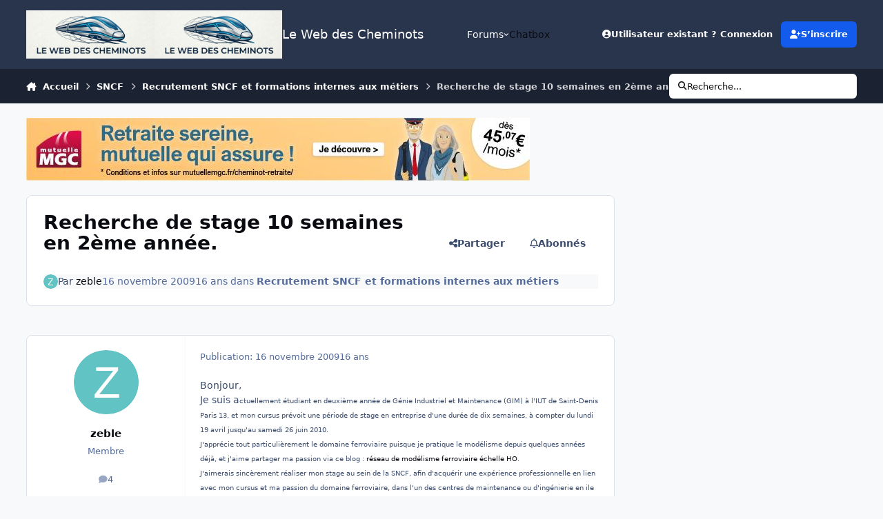

--- FILE ---
content_type: text/html;charset=UTF-8
request_url: https://www.cheminots.net/topic/21664-recherche-de-stage-10-semaines-en-2%C3%A8me-ann%C3%A9e/
body_size: 27576
content:
<!DOCTYPE html>
<html lang="fr-FR" dir="ltr" 

data-ips-path="/topic/21664-recherche-de-stage-10-semaines-en-2ème-année/"
data-ips-scheme='system'
data-ips-scheme-active='system'
data-ips-scheme-default='system'
data-ips-theme="41"
data-ips-scheme-toggle="true"


    data-ips-guest


data-ips-theme-setting-change-scheme='1'
data-ips-theme-setting-link-panels='1'
data-ips-theme-setting-nav-bar-icons='0'
data-ips-theme-setting-mobile-icons-location='footer'
data-ips-theme-setting-mobile-footer-labels='1'
data-ips-theme-setting-sticky-sidebar='1'
data-ips-theme-setting-flip-sidebar='0'

data-ips-layout='default'



>
	<head data-ips-hook="head">
		<meta charset="utf-8">
		<title data-ips-hook="title">Recherche de stage 10 semaines en 2ème année. - Recrutement SNCF et formations internes aux métiers - Le Web des Cheminots</title>
		
		
		
		

	
	<script>(() => document.documentElement.setAttribute('data-ips-scheme', (window.matchMedia('(prefers-color-scheme:dark)').matches) ? 'dark':'light'))();</script>

		


	<script>
		(() => {
			function getCookie(n) {
				let v = `; ${document.cookie}`, parts = v.split(`; ${n}=`);
				if (parts.length === 2) return parts.pop().split(';').shift();
			}
			
				const c = getCookie('ips4_cookie_consent');
				if(!c) return;
			
			const s = getCookie('ips4_scheme_preference');
			if(!s || s === document.documentElement.getAttribute("data-ips-scheme-active")) return;
			if(s === "system"){
				document.documentElement.setAttribute('data-ips-scheme',(window.matchMedia('(prefers-color-scheme:dark)').matches)?'dark':'light');
			} else {
				document.documentElement.setAttribute("data-ips-scheme",s);
			}
			document.documentElement.setAttribute("data-ips-scheme-active",s);
		})();
	</script>

		
			<!-- Global site tag (gtag.js) - Google Analytics -->
<script async src="https://www.googletagmanager.com/gtag/js?id=UA-15766702-1"></script>
<script>
  window.dataLayer = window.dataLayer || [];
  function gtag(){dataLayer.push(arguments);}
  gtag('js', new Date());

  gtag('config', 'UA-15766702-1');
</script>

		
		
		
			<!-- Google Tag Manager -->
<script>(function(w,d,s,l,i){w[l]=w[l]||[];w[l].push({'gtm.start':
new Date().getTime(),event:'gtm.js'});var f=d.getElementsByTagName(s)[0],
j=d.createElement(s),dl=l!='dataLayer'?'&l='+l:'';j.async=true;j.src=
'https://www.googletagmanager.com/gtm.js?id='+i+dl;f.parentNode.insertBefore(j,f);
})(window,document,'script','dataLayer','GTM-TG7G3F');</script>
<!-- End Google Tag Manager -->

<!-- Google Ad Manager -->
<script async src="https://securepubads.g.doubleclick.net/tag/js/gpt.js"></script>
<script>
  window.googletag = window.googletag || {cmd: []};
  googletag.cmd.push(function() {
    googletag.defineSlot('/22668878481/bannieres_principales', [728, 90], 'div-gpt-ad-1641379764520-0').addService(googletag.pubads());
    googletag.pubads().enableSingleRequest();
    googletag.enableServices();
  });
</script>
<!-- End Google Ad Manager -->
		
		
		


	<!--!Font Awesome Free 6 by @fontawesome - https://fontawesome.com License - https://fontawesome.com/license/free Copyright 2024 Fonticons, Inc.-->
	<link rel='stylesheet' href='//www.cheminots.net/applications/core/interface/static/fontawesome/css/all.min.css?v=6.7.2'>



	<link rel='stylesheet' href='//www.cheminots.net/static/css/core_global_framework_framework.css?v=15be48d2461766368207'>

	<link rel='stylesheet' href='//www.cheminots.net/static/css/core_global_flags.css?v=15be48d2461766368207'>

	<link rel='stylesheet' href='//www.cheminots.net/static/css/core_front_core.css?v=15be48d2461766368207'>

	<link rel='stylesheet' href='https://www.cheminots.net/uploads/css_built_41/bimchatbox_front_chatbox.css?v=15be48d2461766368207'>

	<link rel='stylesheet' href='https://www.cheminots.net/uploads/css_built_41/tthumb_front_tthumb.css?v=15be48d2461766368207'>

	<link rel='stylesheet' href='https://www.cheminots.net/uploads/css_built_41/tthumb_front_widget.css?v=15be48d2461766368207'>

	<link rel='stylesheet' href='//www.cheminots.net/static/css/forums_front_forums.css?v=15be48d2461766368207'>

	<link rel='stylesheet' href='//www.cheminots.net/static/css/forums_front_topics.css?v=15be48d2461766368207'>


<!-- Content Config CSS Properties -->
<style id="contentOptionsCSS">
    :root {
        --i-embed-max-width: 500px;
        --i-embed-default-width: 500px;
        --i-embed-media-max-width: 100%;
    }
</style>



	
	
	<style id="themeVariables">
		
			:root{

--set__logo-light: url('https://www.cheminots.net/uploads/set_resources_41/6d538d11ecfced46f459ee300b5e80ec_Cheminots.net-Logo2026_54c09b.png');
--set__logo-dark: url('https://www.cheminots.net/uploads/set_resources_41/6d538d11ecfced46f459ee300b5e80ec_Cheminots.net-Logo2026_2e8a4d.png');
--set__mobile-logo-light: url('https://www.cheminots.net/uploads/set_resources_41/6d538d11ecfced46f459ee300b5e80ec_Cheminots.net-Logo2026_0c1009.png');
--set__mobile-logo-dark: url('https://www.cheminots.net/uploads/set_resources_41/6d538d11ecfced46f459ee300b5e80ec_Cheminots.net-Logo2026_a9f332.png');

}
		
	</style>

	
		<style id="themeCustomCSS">
			
		</style>
	

	


		



	<meta name="viewport" content="width=device-width, initial-scale=1, viewport-fit=cover">
	<meta name="apple-mobile-web-app-status-bar-style" content="black-translucent">
	
	
	
		<meta name="twitter:card" content="summary_large_image">
	
	
	
		
			
				
					<meta property="og:title" content="Recherche de stage 10 semaines en 2ème année.">
				
			
		
	
		
			
				
					<meta property="og:type" content="website">
				
			
		
	
		
			
				
					<meta property="og:url" content="https://www.cheminots.net/topic/21664-recherche-de-stage-10-semaines-en-2%C3%A8me-ann%C3%A9e/">
				
			
		
	
		
			
				
					<meta name="description" content="Bonjour, Je suis actuellement étudiant en deuxième année de Génie Industriel et Maintenance (GIM) à l&#039;IUT de Saint-Denis Paris 13, et mon cursus prévoit une période de stage en entreprise d&#039;une durée de dix semaines, à compter du lundi 19 avril jusqu&#039;au samedi 26 juin 2010. J&#039;apprécie tout partic...">
				
			
		
	
		
			
				
					<meta property="og:description" content="Bonjour, Je suis actuellement étudiant en deuxième année de Génie Industriel et Maintenance (GIM) à l&#039;IUT de Saint-Denis Paris 13, et mon cursus prévoit une période de stage en entreprise d&#039;une durée de dix semaines, à compter du lundi 19 avril jusqu&#039;au samedi 26 juin 2010. J&#039;apprécie tout partic...">
				
			
		
	
		
			
				
					<meta property="og:updated_time" content="2009-11-19T11:13:07Z">
				
			
		
	
		
			
				
					<meta property="og:site_name" content="Le Web des Cheminots">
				
			
		
	
		
			
				
					<meta property="og:locale" content="fr_FR">
				
			
		
	
		
			
				
					<meta property="og:image" content="https://www.cheminots.net/uploads/set_resources_41/ee483ea03a4465cc9f68bf38872604b6_noThumb.png">
				
			
		
	
	
		
			<link rel="canonical" href="https://www.cheminots.net/topic/21664-recherche-de-stage-10-semaines-en-2%C3%A8me-ann%C3%A9e/">
		
	
	
	
	
	
	<link rel="manifest" href="https://www.cheminots.net/manifest.webmanifest/">
	
	

	
	
		
	
		
	
		
	
		
	
		
	
		
	
		
	
		
	
		
	
		
	
		
	
		
	
		
	
		
	
		
	
		
	
		
	
		
	
		
	
		
	
		
	
		
	
		
	
		
			<link rel="apple-touch-icon" href="https://www.cheminots.net/uploads/monthly_2020_09/apple-touch-icon-180x180.png?v=1711403733">
		
	

	
	


		

	
	<link rel='icon' href='https://www.cheminots.net/uploads/monthly_2017_09/favicon.ico.4cffef467ff3a9274fb9009344143210.ico' type="image/x-icon">

	</head>
	<body data-ips-hook="body" class="ipsApp ipsApp_front " data-contentClass="IPS\forums\Topic" data-controller="core.front.core.app" data-pageApp="forums" data-pageLocation="front" data-pageModule="forums" data-pageController="topic" data-id="21664" >
		<a href="#ipsLayout__main" class="ipsSkipToContent">Aller au contenu</a>
		
			<!-- Google Tag Manager (noscript) -->
<noscript><iframe src="https://www.googletagmanager.com/ns.html?id=GTM-TG7G3F"
height="0" width="0" style="display:none;visibility:hidden"></iframe></noscript>
<!-- End Google Tag Manager (noscript) -->
		
		
		

<i-pull-to-refresh aria-hidden="true">
	<div class="iPullToRefresh"></div>
</i-pull-to-refresh>
		


		
		<div class="ipsLayout" id="ipsLayout" data-ips-hook="layout">
			
			<div class="ipsLayout__app" data-ips-hook="app">
				
				<div data-ips-hook="mobileHeader" class="ipsMobileHeader ipsResponsive_header--mobile">
					
<a href="https://www.cheminots.net/" data-ips-hook="logo" class="ipsLogo ipsLogo--mobile" accesskey="1">
	
		

    
    
    
    <picture class='ipsLogo__image ipsLogo__image--light'>
        <source srcset="[data-uri]" media="(min-width: 980px)">
        <img src="https://www.cheminots.net/uploads/set_resources_41/6d538d11ecfced46f459ee300b5e80ec_Cheminots.net-Logo2026_0c1009.png" width="1968" height="744" alt='Le Web des Cheminots' data-ips-theme-image='mobile-logo-light'>
    </picture>

		

    
    
    
    <picture class='ipsLogo__image ipsLogo__image--dark'>
        <source srcset="[data-uri]" media="(min-width: 980px)">
        <img src="https://www.cheminots.net/uploads/set_resources_41/6d538d11ecfced46f459ee300b5e80ec_Cheminots.net-Logo2026_a9f332.png" width="1968" height="744" alt='Le Web des Cheminots' data-ips-theme-image='mobile-logo-dark'>
    </picture>

	
  	<div class="ipsLogo__text">
		<span class="ipsLogo__name" data-ips-theme-text="set__i-logo-text">Le Web des Cheminots</span>
		
			<span class="ipsLogo__slogan" data-ips-theme-text="set__i-logo-slogan"></span>
		
	</div>
</a>
					
<ul data-ips-hook="mobileNavHeader" class="ipsMobileNavIcons ipsResponsive_header--mobile">
	
		<li data-el="guest">
			<button type="button" class="ipsMobileNavIcons__button ipsMobileNavIcons__button--primary" aria-controls="ipsOffCanvas--guest" aria-expanded="false" data-ipscontrols>
				<span>Se connecter</span>
			</button>
		</li>
	
	
	
		
	
    
	
	
</ul>
				</div>
				
				


				
					
<nav class="ipsBreadcrumb ipsBreadcrumb--mobile ipsResponsive_header--mobile" aria-label="Breadcrumbs" >
	<ol itemscope itemtype="https://schema.org/BreadcrumbList" class="ipsBreadcrumb__list">
		<li itemprop="itemListElement" itemscope itemtype="https://schema.org/ListItem">
			<a title="Accueil" href="https://www.cheminots.net/" itemprop="item">
				<i class="fa-solid fa-house-chimney"></i> <span itemprop="name">Accueil</span>
			</a>
			<meta itemprop="position" content="1">
		</li>
		
		
		
			
				<li itemprop="itemListElement" itemscope itemtype="https://schema.org/ListItem">
					<a href="https://www.cheminots.net/179-sncf/" itemprop="item">
						<span itemprop="name">SNCF </span>
					</a>
					<meta itemprop="position" content="2">
				</li>
			
			
		
			
				<li itemprop="itemListElement" itemscope itemtype="https://schema.org/ListItem">
					<a href="https://www.cheminots.net/29-recrutement-sncf-et-formations-internes-aux-m%C3%A9tiers/" itemprop="item">
						<span itemprop="name">Recrutement SNCF et formations internes aux métiers </span>
					</a>
					<meta itemprop="position" content="3">
				</li>
			
			
		
			
				<li aria-current="location" itemprop="itemListElement" itemscope itemtype="https://schema.org/ListItem">
					<span itemprop="name">Recherche de stage 10 semaines en 2ème année.</span>
					<meta itemprop="position" content="4">
				</li>
			
			
		
	</ol>
	<ul class="ipsBreadcrumb__feed" data-ips-hook="feed">
		
		<li >
			<a data-action="defaultStream" href="https://www.cheminots.net/discover/" ><i class="fa-regular fa-file-lines"></i> <span data-role="defaultStreamName">Toute l’activité</span></a>
		</li>
	</ul>
</nav>
				
				
					<header data-ips-hook="header" class="ipsHeader ipsResponsive_header--desktop">
						
						
							<div data-ips-hook="primaryHeader" class="ipsHeader__primary" >
								<div class="ipsWidth ipsHeader__align">
									<div data-ips-header-position="4" class="ipsHeader__start">


	
		<div data-ips-header-content='logo'>
			<!-- logo -->
			
				
<a href="https://www.cheminots.net/" data-ips-hook="logo" class="ipsLogo ipsLogo--desktop" accesskey="1">
	
		

    
    
    
    <picture class='ipsLogo__image ipsLogo__image--light'>
        <source srcset="[data-uri]" media="(max-width: 979px)">
        <img src="https://www.cheminots.net/uploads/set_resources_41/6d538d11ecfced46f459ee300b5e80ec_Cheminots.net-Logo2026_54c09b.png" width="1968" height="744" alt='Le Web des Cheminots' data-ips-theme-image='logo-light'>
    </picture>

		

    
    
    
    <picture class='ipsLogo__image ipsLogo__image--dark'>
        <source srcset="[data-uri]" media="(max-width: 979px)">
        <img src="https://www.cheminots.net/uploads/set_resources_41/6d538d11ecfced46f459ee300b5e80ec_Cheminots.net-Logo2026_2e8a4d.png" width="1968" height="744" alt='Le Web des Cheminots' data-ips-theme-image='logo-dark'>
    </picture>

	
  	<div class="ipsLogo__text">
		<span class="ipsLogo__name" data-ips-theme-text="set__i-logo-text">Le Web des Cheminots</span>
		
			<span class="ipsLogo__slogan" data-ips-theme-text="set__i-logo-slogan"></span>
		
	</div>
</a>
			
			
			    
			    
			    
			    
			
		</div>
	

	

	

	

	
</div>
									<div data-ips-header-position="5" class="ipsHeader__center">


	

	
		<div data-ips-header-content='navigation'>
			<!-- navigation -->
			
			
			    
				    


<nav data-ips-hook="navBar" class="ipsNav" aria-label="Primary">
	<i-navigation-menu>
		<ul class="ipsNavBar" data-role="menu">
			


	
		
		
		
		<li  data-id="10"  data-navApp="core" data-navExt="Menu" >
			
			
				
					<button aria-expanded="false" aria-controls="elNavSecondary_10" data-ipscontrols type="button">
						<span class="ipsNavBar__icon" aria-hidden="true">
							
								<i class="fa-solid" style="--icon:'\f1c5'"></i>
							
						</span>
						<span class="ipsNavBar__text">
							<span class="ipsNavBar__label">Forums</span>
							<i class="fa-solid fa-angle-down"></i>
						</span>
					</button>
					
						<ul class='ipsNav__dropdown' id='elNavSecondary_10' data-ips-hidden-light-dismiss hidden>
							


	
		
		
		
		<li  data-id="4"  data-navApp="core" data-navExt="AllActivity" >
			
			
				
					<a href="https://www.cheminots.net/discover/"  data-navItem-id="4" >
						<span class="ipsNavBar__icon" aria-hidden="true">
							
								<i class="fa-solid" style="--icon:'\f0ca'"></i>
							
						</span>
						<span class="ipsNavBar__text">
							<span class="ipsNavBar__label">Toute l’activité</span>
						</span>
					</a>
				
			
		</li>
	

	

	

	

	
		
		
		
		<li  data-id="14"  data-navApp="core" data-navExt="Guidelines" >
			
			
				
					<a href="http://www.cheminots.net/topic/294-charte-du-forum/"  data-navItem-id="14" >
						<span class="ipsNavBar__icon" aria-hidden="true">
							
								<i class="fa-solid" style="--icon:'\f058'"></i>
							
						</span>
						<span class="ipsNavBar__text">
							<span class="ipsNavBar__label">Règles</span>
						</span>
					</a>
				
			
		</li>
	

	
		
		
		
		<li  data-id="15"  data-navApp="core" data-navExt="StaffDirectory" >
			
			
				
					<a href="https://www.cheminots.net/staff/"  data-navItem-id="15" >
						<span class="ipsNavBar__icon" aria-hidden="true">
							
								<i class="fa-solid" style="--icon:'\f2bb'"></i>
							
						</span>
						<span class="ipsNavBar__text">
							<span class="ipsNavBar__label">Équipe</span>
						</span>
					</a>
				
			
		</li>
	

						</ul>
					
				
			
		</li>
	

	
		
		
		
		<li  data-id="22"  data-navApp="bimchatbox" data-navExt="Bimchatbox" >
			
			
				
					<a href="https://www.cheminots.net/bimchatbox/"  data-navItem-id="22" >
						<span class="ipsNavBar__icon" aria-hidden="true">
							
								<i class="fa-solid" style="--icon:'\f27a'"></i>
							
						</span>
						<span class="ipsNavBar__text">
							<span class="ipsNavBar__label">Chatbox</span>
						</span>
					</a>
				
			
		</li>
	

			<li data-role="moreLi" hidden>
				<button aria-expanded="false" aria-controls="nav__more" data-ipscontrols type="button">
					<span class="ipsNavBar__icon" aria-hidden="true">
						<i class="fa-solid fa-bars"></i>
					</span>
					<span class="ipsNavBar__text">
						<span class="ipsNavBar__label">Plus</span>
						<i class="fa-solid fa-angle-down"></i>
					</span>
				</button>
				<ul class="ipsNav__dropdown" id="nav__more" data-role="moreMenu" data-ips-hidden-light-dismiss hidden></ul>
			</li>
		</ul>
		<div class="ipsNavPriority js-ipsNavPriority" aria-hidden="true">
			<ul class="ipsNavBar" data-role="clone">
				<li data-role="moreLiClone">
					<button aria-expanded="false" aria-controls="nav__more" data-ipscontrols type="button">
						<span class="ipsNavBar__icon" aria-hidden="true">
							<i class="fa-solid fa-bars"></i>
						</span>
						<span class="ipsNavBar__text">
							<span class="ipsNavBar__label">Plus</span>
							<i class="fa-solid fa-angle-down"></i>
						</span>
					</button>
				</li>
				


	
		
		
		
		<li  data-id="10"  data-navApp="core" data-navExt="Menu" >
			
			
				
					<button aria-expanded="false" aria-controls="elNavSecondary_10" data-ipscontrols type="button">
						<span class="ipsNavBar__icon" aria-hidden="true">
							
								<i class="fa-solid" style="--icon:'\f1c5'"></i>
							
						</span>
						<span class="ipsNavBar__text">
							<span class="ipsNavBar__label">Forums</span>
							<i class="fa-solid fa-angle-down"></i>
						</span>
					</button>
					
				
			
		</li>
	

	
		
		
		
		<li  data-id="22"  data-navApp="bimchatbox" data-navExt="Bimchatbox" >
			
			
				
					<a href="https://www.cheminots.net/bimchatbox/"  data-navItem-id="22" >
						<span class="ipsNavBar__icon" aria-hidden="true">
							
								<i class="fa-solid" style="--icon:'\f27a'"></i>
							
						</span>
						<span class="ipsNavBar__text">
							<span class="ipsNavBar__label">Chatbox</span>
						</span>
					</a>
				
			
		</li>
	

			</ul>
		</div>
	</i-navigation-menu>
</nav>
			    
			    
			    
			    
			
		</div>
	

	

	

	
</div>
									<div data-ips-header-position="6" class="ipsHeader__end">


	

	

	
		<div data-ips-header-content='user'>
			<!-- user -->
			
			
			    
			    
				    

	<ul id="elUserNav" data-ips-hook="userBarGuest" class="ipsUserNav ipsUserNav--guest">
        
		
        
        
        
            
            <li id="elSignInLink" data-el="sign-in">
                <button type="button" id="elUserSignIn" popovertarget="elUserSignIn_menu" class="ipsUserNav__link">
                	<i class="fa-solid fa-circle-user"></i>
                	<span class="ipsUserNav__text">Utilisateur existant ? Connexion</span>
                </button>                
                
<i-dropdown popover id="elUserSignIn_menu">
	<div class="iDropdown">
		<form accept-charset='utf-8' method='post' action='https://www.cheminots.net/login/'>
			<input type="hidden" name="csrfKey" value="1bc67eb0365056b9f8a21b8cd0efb8c1">
			<input type="hidden" name="ref" value="aHR0cHM6Ly93d3cuY2hlbWlub3RzLm5ldC90b3BpYy8yMTY2NC1yZWNoZXJjaGUtZGUtc3RhZ2UtMTAtc2VtYWluZXMtZW4tMiVDMyVBOG1lLWFubiVDMyVBOWUv">
			<div data-role="loginForm">
				
				
				
					
<div class="">
	<h4 class="ipsTitle ipsTitle--h3 i-padding_2 i-padding-bottom_0 i-color_hard">Connexion</h4>
	<ul class='ipsForm ipsForm--vertical ipsForm--login-popup'>
		<li class="ipsFieldRow ipsFieldRow--noLabel ipsFieldRow--fullWidth">
			<label class="ipsFieldRow__label" for="login_popup_email">Adresse de courriel</label>
			<div class="ipsFieldRow__content">
                <input type="email" class='ipsInput ipsInput--text' placeholder="Adresse de courriel" name="auth" autocomplete="email" id='login_popup_email'>
			</div>
		</li>
		<li class="ipsFieldRow ipsFieldRow--noLabel ipsFieldRow--fullWidth">
			<label class="ipsFieldRow__label" for="login_popup_password">Mot de passe</label>
			<div class="ipsFieldRow__content">
				<input type="password" class='ipsInput ipsInput--text' placeholder="Mot de passe" name="password" autocomplete="current-password" id='login_popup_password'>
			</div>
		</li>
		<li class="ipsFieldRow ipsFieldRow--checkbox">
			<input type="checkbox" name="remember_me" id="remember_me_checkbox_popup" value="1" checked class="ipsInput ipsInput--toggle">
			<div class="ipsFieldRow__content">
				<label class="ipsFieldRow__label" for="remember_me_checkbox_popup">Se souvenir de moi</label>
				<div class="ipsFieldRow__desc">Non recommandé sur les ordinateurs partagés</div>
			</div>
		</li>
		<li class="ipsSubmitRow">
			<button type="submit" name="_processLogin" value="usernamepassword" class="ipsButton ipsButton--primary i-width_100p">Connexion</button>
			
				<p class="i-color_soft i-link-color_inherit i-font-weight_500 i-font-size_-1 i-margin-top_2">
					
						<a href='https://www.cheminots.net/lostpassword/' data-ipsDialog data-ipsDialog-title='Mot de passe oublié ?'>
					
					Mot de passe oublié ?</a>
				</p>
			
		</li>
	</ul>
</div>
				
			</div>
		</form>
	</div>
</i-dropdown>
            </li>
            
        
		
			<li data-el="sign-up">
				
					<a href="https://www.cheminots.net/register/" class="ipsUserNav__link ipsUserNav__link--sign-up" data-ipsdialog data-ipsdialog-size="narrow" data-ipsdialog-title="S’inscrire"  id="elRegisterButton">
						<i class="fa-solid fa-user-plus"></i>
						<span class="ipsUserNav__text">S’inscrire</span>
					</a>
				
			</li>
		
		
	</ul>

			    
			    
			    
			
		</div>
	

	

	
</div>
								</div>
							</div>
						
						
							<div data-ips-hook="secondaryHeader" class="ipsHeader__secondary" >
								<div class="ipsWidth ipsHeader__align">
									<div data-ips-header-position="7" class="ipsHeader__start">


	

	

	

	
		<div data-ips-header-content='breadcrumb'>
			<!-- breadcrumb -->
			
			
			    
			    
			    
				    
<nav class="ipsBreadcrumb ipsBreadcrumb--top " aria-label="Breadcrumbs" >
	<ol itemscope itemtype="https://schema.org/BreadcrumbList" class="ipsBreadcrumb__list">
		<li itemprop="itemListElement" itemscope itemtype="https://schema.org/ListItem">
			<a title="Accueil" href="https://www.cheminots.net/" itemprop="item">
				<i class="fa-solid fa-house-chimney"></i> <span itemprop="name">Accueil</span>
			</a>
			<meta itemprop="position" content="1">
		</li>
		
		
		
			
				<li itemprop="itemListElement" itemscope itemtype="https://schema.org/ListItem">
					<a href="https://www.cheminots.net/179-sncf/" itemprop="item">
						<span itemprop="name">SNCF </span>
					</a>
					<meta itemprop="position" content="2">
				</li>
			
			
		
			
				<li itemprop="itemListElement" itemscope itemtype="https://schema.org/ListItem">
					<a href="https://www.cheminots.net/29-recrutement-sncf-et-formations-internes-aux-m%C3%A9tiers/" itemprop="item">
						<span itemprop="name">Recrutement SNCF et formations internes aux métiers </span>
					</a>
					<meta itemprop="position" content="3">
				</li>
			
			
		
			
				<li aria-current="location" itemprop="itemListElement" itemscope itemtype="https://schema.org/ListItem">
					<span itemprop="name">Recherche de stage 10 semaines en 2ème année.</span>
					<meta itemprop="position" content="4">
				</li>
			
			
		
	</ol>
	<ul class="ipsBreadcrumb__feed" data-ips-hook="feed">
		
		<li >
			<a data-action="defaultStream" href="https://www.cheminots.net/discover/" ><i class="fa-regular fa-file-lines"></i> <span data-role="defaultStreamName">Toute l’activité</span></a>
		</li>
	</ul>
</nav>
			    
			    
			
		</div>
	

	
</div>
									<div data-ips-header-position="8" class="ipsHeader__center">


	

	

	

	

	
</div>
									<div data-ips-header-position="9" class="ipsHeader__end">


	

	

	

	

	
		<div data-ips-header-content='search'>
			<!-- search -->
			
			
			    
			    
			    
			    
				    

	<button class='ipsSearchPseudo' popovertarget="ipsSearchDialog" type="button">
		<i class="fa-solid fa-magnifying-glass"></i>
		<span>Recherche...</span>
	</button>

			    
			
		</div>
	
</div>
								</div>
							</div>
						
					</header>
				
				<main data-ips-hook="main" class="ipsLayout__main" id="ipsLayout__main" tabindex="-1">
					<div class="ipsWidth ipsWidth--main-content">
						<div class="ipsContentWrap">
							
							

							<div class="ipsLayout__columns">
								<section data-ips-hook="primaryColumn" class="ipsLayout__primary-column">
									
										<div class="i-margin-bottom_block" data-ips-ad="global_header">
											<!-- Revive Adserver Asynchronous JS Tag - Generated with Revive Adserver v6.0.4 -->
<ins data-revive-zoneid="1" data-revive-id="e6a6ed21d5cfa1259297fa886ac4bf37"></ins>
<script async src="//www.cheminots.net/pub/www/delivery/asyncjs.php"></script>
										</div>
									
									
									
                                    
									

	





    
    

									




<!-- Start #ipsTopicView -->
<div class="ipsBlockSpacer" id="ipsTopicView" data-ips-topic-ui="traditional" data-ips-topic-first-page="true" data-ips-topic-comments="all">




<div class="ipsBox ipsBox--topicHeader ipsPull">
	<header class="ipsPageHeader">
		<div class="ipsPageHeader__row">
			<div data-ips-hook="header" class="ipsPageHeader__primary">
				<div class="ipsPageHeader__title">
					
						<h1 data-ips-hook="title">Recherche de stage 10 semaines en 2ème année.</h1>
					
					<div data-ips-hook="badges" class="ipsBadges">
						<style>.ipsData--topic-list .ipsData__icon { display: none; }</style>

<span class="tthumb_badge ipsHide" ></span>
					</div>
				</div>
				
				
			</div>
			
				<ul data-ips-hook="topicHeaderButtons" class="ipsButtons">
					
						<li>


    <button type="button" id="elShareItem_1598110305" popovertarget="elShareItem_1598110305_menu" class='ipsButton ipsButton--share ipsButton--inherit '>
        <i class='fa-solid fa-share-nodes'></i><span class="ipsButton__label">Partager</span>
    </button>
    <i-dropdown popover id="elShareItem_1598110305_menu" data-controller="core.front.core.sharelink">
        <div class="iDropdown">
            <div class='i-padding_2'>
                
                
                <span data-ipsCopy data-ipsCopy-flashmessage>
                    <a href="https://www.cheminots.net/topic/21664-recherche-de-stage-10-semaines-en-2%C3%A8me-ann%C3%A9e/" class="ipsPageActions__mainLink" data-role="copyButton" data-clipboard-text="https://www.cheminots.net/topic/21664-recherche-de-stage-10-semaines-en-2%C3%A8me-ann%C3%A9e/" data-ipstooltip title='Copy Link to Clipboard'><i class="fa-regular fa-copy"></i> https://www.cheminots.net/topic/21664-recherche-de-stage-10-semaines-en-2%C3%A8me-ann%C3%A9e/</a>
                </span>
                <ul class='ipsList ipsList--inline i-justify-content_center i-gap_1 i-margin-top_2'>
                    
                        <li>
<a href="https://www.facebook.com/sharer/sharer.php?u=https%3A%2F%2Fwww.cheminots.net%2Ftopic%2F21664-recherche-de-stage-10-semaines-en-2%25C3%25A8me-ann%25C3%25A9e%2F" class="ipsShareLink ipsShareLink--facebook" target="_blank" data-role="shareLink" title='Partager sur Facebook' data-ipsTooltip rel='noopener nofollow'>
	<i class="fa-brands fa-facebook"></i>
</a></li>
                    
                        <li>
<a href="https://x.com/share?url=https%3A%2F%2Fwww.cheminots.net%2Ftopic%2F21664-recherche-de-stage-10-semaines-en-2%2525C3%2525A8me-ann%2525C3%2525A9e%2F" class="ipsShareLink ipsShareLink--x" target="_blank" data-role="shareLink" title='Share on X' data-ipsTooltip rel='nofollow noopener'>
    <i class="fa-brands fa-x-twitter"></i>
</a></li>
                    
                        <li>
<a href="mailto:?subject=Recherche%20de%20stage%2010%20semaines%20en%202%C3%A8me%20ann%C3%A9e.&body=https%3A%2F%2Fwww.cheminots.net%2Ftopic%2F21664-recherche-de-stage-10-semaines-en-2%25C3%25A8me-ann%25C3%25A9e%2F" rel='nofollow' class='ipsShareLink ipsShareLink--email' title='Partager via courriel' data-ipsTooltip>
	<i class="fa-solid fa-envelope"></i>
</a></li>
                    
                        <li>
<a href="https://pinterest.com/pin/create/button/?url=https://www.cheminots.net/topic/21664-recherche-de-stage-10-semaines-en-2%25C3%25A8me-ann%25C3%25A9e/&amp;media=" class="ipsShareLink ipsShareLink--pinterest" rel="nofollow noopener" target="_blank" data-role="shareLink" title='Partager sur Pinterest' data-ipsTooltip>
	<i class="fa-brands fa-pinterest"></i>
</a></li>
                    
                        <li>
<a href="https://www.linkedin.com/shareArticle?mini=true&amp;url=https%3A%2F%2Fwww.cheminots.net%2Ftopic%2F21664-recherche-de-stage-10-semaines-en-2%25C3%25A8me-ann%25C3%25A9e%2F&amp;title=Recherche+de+stage+10+semaines+en+2%C3%A8me+ann%C3%A9e." rel="nofollow noopener" class="ipsShareLink ipsShareLink--linkedin" target="_blank" data-role="shareLink" title='Partager sur LinkedIn' data-ipsTooltip>
	<i class="fa-brands fa-linkedin"></i>
</a></li>
                    
                </ul>
                
                    <button class='ipsHide ipsButton ipsButton--small ipsButton--inherit ipsButton--wide i-margin-top_2' data-controller='core.front.core.webshare' data-role='webShare' data-webShareTitle='Recherche de stage 10 semaines en 2ème année.' data-webShareText='Recherche de stage 10 semaines en 2ème année.' data-webShareUrl='https://www.cheminots.net/topic/21664-recherche-de-stage-10-semaines-en-2%C3%A8me-ann%C3%A9e/'>More sharing options...</button>
                
            </div>
        </div>
    </i-dropdown>
</li>
					
					
					<li>

<div data-followApp='forums' data-followArea='topic' data-followID='21664' data-controller='core.front.core.followButton'>
	

	<a data-ips-hook="guest" href="https://www.cheminots.net/login/" rel="nofollow" class="ipsButton ipsButton--follow" data-role="followButton" data-ipstooltip title="Connectez-vous pour activer le suivi">
		<span>
			<i class="fa-regular fa-bell"></i>
			<span class="ipsButton__label">Abonnés</span>
		</span>
		
	</a>

</div></li>
				</ul>
			
		</div>
		
		
			<!-- PageHeader footer is only shown in traditional view -->
			<div class="ipsPageHeader__row ipsPageHeader__row--footer">
				<div class="ipsPageHeader__primary">
					<div class="ipsPhotoPanel ipsPhotoPanel--inline">
						


	<a data-ips-hook="userPhotoWithUrl" href="https://www.cheminots.net/profile/16103-zeble/" rel="nofollow" data-ipshover data-ipshover-width="370" data-ipshover-target="https://www.cheminots.net/profile/16103-zeble/?do=hovercard"  class="ipsUserPhoto ipsUserPhoto--fluid" title="Aller sur le profil de zeble" data-group="3" aria-hidden="true" tabindex="-1">
		<img src="data:image/svg+xml,%3Csvg%20xmlns%3D%22http%3A%2F%2Fwww.w3.org%2F2000%2Fsvg%22%20viewBox%3D%220%200%201024%201024%22%20style%3D%22background%3A%2362c3c4%22%3E%3Cg%3E%3Ctext%20text-anchor%3D%22middle%22%20dy%3D%22.35em%22%20x%3D%22512%22%20y%3D%22512%22%20fill%3D%22%23ffffff%22%20font-size%3D%22700%22%20font-family%3D%22-apple-system%2C%20BlinkMacSystemFont%2C%20Roboto%2C%20Helvetica%2C%20Arial%2C%20sans-serif%22%3EZ%3C%2Ftext%3E%3C%2Fg%3E%3C%2Fsvg%3E" alt="zeble" loading="lazy">
	</a>

						<div data-ips-hook="topicHeaderMetaData" class="ipsPhotoPanel__text">
							<div class="ipsPhotoPanel__primary">Par 


<a href='https://www.cheminots.net/profile/16103-zeble/' rel="nofollow" data-ipsHover data-ipsHover-width='370' data-ipsHover-target='https://www.cheminots.net/profile/16103-zeble/?do=hovercard&amp;referrer=https%253A%252F%252Fwww.cheminots.net%252Ftopic%252F21664-recherche-de-stage-10-semaines-en-2%2525C3%2525A8me-ann%2525C3%2525A9e%252F' title="Aller sur le profil de zeble" class="ipsUsername" translate="no"><span style='color:#'>zeble</span></a></div>
							<div class="ipsPhotoPanel__secondary"><time datetime='2009-11-16T18:02:08Z' title='16/11/2009 18:02' data-short='16 ans' class='ipsTime ipsTime--long'><span class='ipsTime__long'>16 novembre 2009</span><span class='ipsTime__short'>16 ans</span></time> dans <a href="https://www.cheminots.net/29-recrutement-sncf-et-formations-internes-aux-m%C3%A9tiers/" class="i-font-weight_600">Recrutement SNCF et formations internes aux métiers</a></div>
						</div>
					</div>
				</div>
				
			</div>
		
	</header>

	

</div>

<!-- Large topic warnings -->






<!-- These can be hidden on traditional first page using <div data-ips-hide="traditional-first"> -->


<!-- Content messages -->









<div class="i-flex i-flex-wrap_wrap-reverse i-align-items_center i-gap_3">

	<!-- All replies / Helpful Replies: This isn't shown on the first page, due to data-ips-hide="traditional-first" -->
	

	<!-- Start new topic, Reply to topic: Shown on all views -->
	<ul data-ips-hook="topicMainButtons" class="i-flex_11 ipsButtons ipsButtons--main">
		<li>
			
		</li>
		
		
	</ul>
</div>





<section data-controller='core.front.core.recommendedComments' data-url='https://www.cheminots.net/topic/21664-recherche-de-stage-10-semaines-en-2%C3%A8me-ann%C3%A9e/?recommended=comments' class='ipsBox ipsBox--featuredComments ipsRecommendedComments ipsHide'>
	<div data-role="recommendedComments">
		<header class='ipsBox__header'>
			<h2>Featured Replies</h2>
			

<div class='ipsCarouselNav ' data-ipscarousel='topic-featured-posts' >
	<button class='ipsCarouselNav__button' data-carousel-arrow='prev'><span class="ipsInvisible">Previous carousel slide</span><i class='fa-ips' aria-hidden='true'></i></button>
	<button class='ipsCarouselNav__button' data-carousel-arrow='next'><span class="ipsInvisible">Next carousel slide</span><i class='fa-ips' aria-hidden='true'></i></button>
</div>
		</header>
		
	</div>
</section>

<div id="comments" data-controller="core.front.core.commentFeed,forums.front.topic.view, core.front.core.ignoredComments" data-autopoll data-baseurl="https://www.cheminots.net/topic/21664-recherche-de-stage-10-semaines-en-2%C3%A8me-ann%C3%A9e/" data-lastpage data-feedid="forums-ips_forums_topic-21664" class="cTopic ipsBlockSpacer" data-follow-area-id="topic-21664">

	<div data-ips-hook="topicPostFeed" id="elPostFeed" class="ipsEntries ipsPull ipsEntries--topic" data-role="commentFeed" data-controller="core.front.core.moderation" >

		
		<form action="https://www.cheminots.net/topic/21664-recherche-de-stage-10-semaines-en-2%C3%A8me-ann%C3%A9e/?csrfKey=1bc67eb0365056b9f8a21b8cd0efb8c1&amp;do=multimodComment" method="post" data-ipspageaction data-role="moderationTools">
			
			
				

					

					
					



<a id="findComment-279603"></a>
<div id="comment-279603"></div>
<article data-ips-hook="postWrapper" id="elComment_279603" class="
		ipsEntry js-ipsEntry  ipsEntry--post 
        
        
        
        
        
		"   data-ips-first-post>
	
		<aside data-ips-hook="topicAuthorColumn" class="ipsEntry__author-column">
			
			<div data-ips-hook="postUserPhoto" class="ipsAvatarStack">
				


	<a data-ips-hook="userPhotoWithUrl" href="https://www.cheminots.net/profile/16103-zeble/" rel="nofollow" data-ipshover data-ipshover-width="370" data-ipshover-target="https://www.cheminots.net/profile/16103-zeble/?do=hovercard"  class="ipsUserPhoto ipsUserPhoto--fluid" title="Aller sur le profil de zeble" data-group="3" aria-hidden="true" tabindex="-1">
		<img src="data:image/svg+xml,%3Csvg%20xmlns%3D%22http%3A%2F%2Fwww.w3.org%2F2000%2Fsvg%22%20viewBox%3D%220%200%201024%201024%22%20style%3D%22background%3A%2362c3c4%22%3E%3Cg%3E%3Ctext%20text-anchor%3D%22middle%22%20dy%3D%22.35em%22%20x%3D%22512%22%20y%3D%22512%22%20fill%3D%22%23ffffff%22%20font-size%3D%22700%22%20font-family%3D%22-apple-system%2C%20BlinkMacSystemFont%2C%20Roboto%2C%20Helvetica%2C%20Arial%2C%20sans-serif%22%3EZ%3C%2Ftext%3E%3C%2Fg%3E%3C%2Fsvg%3E" alt="zeble" loading="lazy">
	</a>

				
								
			</div>
			<h3 data-ips-hook="postUsername" class="ipsEntry__username">
				
				


<a href='https://www.cheminots.net/profile/16103-zeble/' rel="nofollow" data-ipsHover data-ipsHover-width='370' data-ipsHover-target='https://www.cheminots.net/profile/16103-zeble/?do=hovercard&amp;referrer=https%253A%252F%252Fwww.cheminots.net%252Ftopic%252F21664-recherche-de-stage-10-semaines-en-2%2525C3%2525A8me-ann%2525C3%2525A9e%252F' title="Aller sur le profil de zeble" class="ipsUsername" translate="no">zeble</a>
				
			</h3>
			
				<div data-ips-hook="postUserGroup" class="ipsEntry__group">
					
						<span style='color:#'>Membre</span>
					
				</div>
			
			
			
				<ul data-ips-hook="postUserStats" class="ipsEntry__authorStats ipsEntry__authorStats--minimal">
					<li data-i-el="posts">
						
							<a href="https://www.cheminots.net/profile/16103-zeble/content/" rel="nofollow" title="Messages" data-ipstooltip>
								<i class="fa-solid fa-comment"></i>
								<span data-i-el="number">4</span>
								<span data-i-el="label">messages</span>
							</a>
						
					</li>
					
					
					
				</ul>
				<ul data-ips-hook="postUserCustomFields" class="ipsEntry__authorFields">
					

	
		<li data-el='core_pfield_3' data-role='custom-field'>
			
<span class='ft'>Entreprise:</span><span class='fc'>-</span>
		</li>
	
		<li data-el='core_pfield_2' data-role='custom-field'>
			
<span class='ft'>Service:</span><span class='fc'>non</span>
		</li>
	

				</ul>
			
			
		</aside>
	
	
<aside data-ips-hook="topicAuthorColumn" class="ipsEntry__header" data-feedid="forums-ips_forums_topic-21664">
	<div class="ipsEntry__header-align">

		<div class="ipsPhotoPanel">
			<!-- Avatar -->
			<div class="ipsAvatarStack" data-ips-hook="postUserPhoto">
				


	<a data-ips-hook="userPhotoWithUrl" href="https://www.cheminots.net/profile/16103-zeble/" rel="nofollow" data-ipshover data-ipshover-width="370" data-ipshover-target="https://www.cheminots.net/profile/16103-zeble/?do=hovercard"  class="ipsUserPhoto ipsUserPhoto--fluid" title="Aller sur le profil de zeble" data-group="3" aria-hidden="true" tabindex="-1">
		<img src="data:image/svg+xml,%3Csvg%20xmlns%3D%22http%3A%2F%2Fwww.w3.org%2F2000%2Fsvg%22%20viewBox%3D%220%200%201024%201024%22%20style%3D%22background%3A%2362c3c4%22%3E%3Cg%3E%3Ctext%20text-anchor%3D%22middle%22%20dy%3D%22.35em%22%20x%3D%22512%22%20y%3D%22512%22%20fill%3D%22%23ffffff%22%20font-size%3D%22700%22%20font-family%3D%22-apple-system%2C%20BlinkMacSystemFont%2C%20Roboto%2C%20Helvetica%2C%20Arial%2C%20sans-serif%22%3EZ%3C%2Ftext%3E%3C%2Fg%3E%3C%2Fsvg%3E" alt="zeble" loading="lazy">
	</a>

				
				
			</div>
			<!-- Username -->
			<div class="ipsPhotoPanel__text">
				<h3 data-ips-hook="postUsername" class="ipsEntry__username">
					


<a href='https://www.cheminots.net/profile/16103-zeble/' rel="nofollow" data-ipsHover data-ipsHover-width='370' data-ipsHover-target='https://www.cheminots.net/profile/16103-zeble/?do=hovercard&amp;referrer=https%253A%252F%252Fwww.cheminots.net%252Ftopic%252F21664-recherche-de-stage-10-semaines-en-2%2525C3%2525A8me-ann%2525C3%2525A9e%252F' title="Aller sur le profil de zeble" class="ipsUsername" translate="no">zeble</a>
					
						<span class="ipsEntry__group">
							
								<span style='color:#'>Membre</span>
							
						</span>
					
					
				</h3>
				<p class="ipsPhotoPanel__secondary">
					Publication: <time datetime='2009-11-16T18:02:08Z' title='16/11/2009 18:02' data-short='16 ans' class='ipsTime ipsTime--long'><span class='ipsTime__long'>16 novembre 2009</span><span class='ipsTime__short'>16 ans</span></time>
				</p>
			</div>
		</div>

		<!-- Minimal badges -->
		<ul data-ips-hook="postBadgesSecondary" class="ipsBadges">
			
			
			
			
			
			
		</ul>

		

		

		
			<!-- Expand mini profile -->
			<button class="ipsEntry__topButton ipsEntry__topButton--profile" type="button" aria-controls="mini-profile-279603" aria-expanded="false" data-ipscontrols data-ipscontrols-src="https://www.cheminots.net/?&amp;app=core&amp;module=system&amp;controller=ajax&amp;do=miniProfile&amp;authorId=16103&amp;solvedCount=load" aria-label="Author stats" data-ipstooltip><i class="fa-solid fa-chevron-down" aria-hidden="true"></i></button>
		

        
<!-- Mini profile -->

	<div id='mini-profile-279603' data-ips-hidden-animation="slide-fade" hidden class="ipsEntry__profile-row ipsLoading ipsLoading--small">
        
            <ul class='ipsEntry__profile'></ul>
        
	</div>

	</div>
</aside>
	

<div id="comment-279603_wrap" data-controller="core.front.core.comment" data-feedid="forums-ips_forums_topic-21664" data-commentapp="forums" data-commenttype="forums" data-commentid="279603" data-quotedata="{&quot;userid&quot;:16103,&quot;username&quot;:&quot;zeble&quot;,&quot;timestamp&quot;:1258394528,&quot;contentapp&quot;:&quot;forums&quot;,&quot;contenttype&quot;:&quot;forums&quot;,&quot;contentid&quot;:21664,&quot;contentclass&quot;:&quot;forums_Topic&quot;,&quot;contentcommentid&quot;:279603}" class="ipsEntry__content js-ipsEntry__content"   data-first-post="true" data-first-page="true" >
	<div class="ipsEntry__post">
		<div class="ipsEntry__meta">
			
				<span class="ipsEntry__date">Publication: <time datetime='2009-11-16T18:02:08Z' title='16/11/2009 18:02' data-short='16 ans' class='ipsTime ipsTime--long'><span class='ipsTime__long'>16 novembre 2009</span><span class='ipsTime__short'>16 ans</span></time></span>
			
			<!-- Traditional badges -->
			<ul data-ips-hook="postBadges" class="ipsBadges">
				
				
				
				
                
				
			</ul>
			
			
		</div>
		

		

		

		<!-- Post content -->
		<div data-ips-hook="postContent" class="ipsRichText ipsRichText--user" data-role="commentContent" data-controller="core.front.core.lightboxedImages">

			
			

				
<p>Bonjour,</p>
<p>
</p>
<p>
         Je suis a<span style="font-size:10px">ctuellement étudiant en deuxième année de Génie Industriel et Maintenance (GIM) à l'IUT de Saint-Denis Paris 13, et mon cursus prévoit une période de stage en entreprise d'une durée de dix semaines, à compter du lundi 19 avril jusqu'au samedi 26 juin 2010. </span></p>
<p><span style="font-size:10px">
</span></p>
<p><span style="font-size:10px">
</span><span style="font-size:10px">       J'apprécie tout particulièrement le domaine ferroviaire puisque je pratique le modélisme depuis quelques années déjà, et j'aime partager ma passion via ce blog : </span><a href="http://reseaudetrains.over-blog.com/" rel="external nofollow"><span style="font-size:10px">réseau de modélisme ferroviaire échelle HO</span></a><span style="font-size:10px">.</span></p>
<p>
</p>
<p>
<span style="font-size:10px">     J'aimerais sincèrement réaliser mon stage au sein de la SNCF, afin d'acquérir </span><span style="font-size:10px">une expérience professionnelle en lien avec mon cursus et ma passion du domaine ferroviaire, dans l'un des centres de maintenance ou d'ingénierie en ile de france. J'envisage de poursuivre mes études en école d'ingénieur ( les Arts et Metiers de Paris-ENSAM- notamment ) par la formation en alternance l'année prochaine, donc ce stage serait pour moi l'occasion d'approfondir mes connaissances au sein de la SNCF.</span></p>
<p><span style="font-size:10px">
 </span></p>
<p><span style="font-size:10px">
Pour cela je sollicite votre aide afin que vous m'aiguillez dans les démarches à suivre ou autres contacts.</span></p>
<p><span style="font-size:10px">
</span></p>
<p><span style="font-size:10px">
Merci d'avance à tous ceux qui me liront et prendront le temps de me répondre sur ce forum ou sur mon </span><a href="mailto:blaiselemaire@hotmail.fr"><span style="font-size:10px">adresse mail</span></a><span style="font-size:10px">.</span></p>
<p><span style="font-size:10px">
Cordialement</span></p>
<p><span style="font-size:10px">
</span></p>
<p><span style="font-size:10px">
          Blaise LEMAIRE</span></p>


			

			
		</div>

		

	</div>
	
	
</div>
	
</article>

                    
                    
					
						<!-- If this is the first post in the traditional UI, show some of the extras/messages below it -->
						

						<!-- Show the All Replies / Most Helpful tabs -->
						
					
					
					

					
						<div data-ips-ad="topic_view">
							<!-- Revive Adserver Asynchronous JS Tag - Generated with Revive Adserver v6.0.4 -->
<ins data-revive-zoneid="1" data-revive-id="e6a6ed21d5cfa1259297fa886ac4bf37"></ins>
<script async src="//www.cheminots.net/pub/www/delivery/asyncjs.php"></script>
						</div>
					
					
						








<div class="ipsBox ipsPull cTopicOverviewContainer  ">
	<div class="cTopicOverview cTopicOverview--main" data-controller='forums.front.topic.activity'>

		<div class="cTopicOverview__content">
			<ul class='cTopicOverview__item cTopicOverview__item--stats'>
				
					<li>
						<span class="i-color_soft i-font-weight_500">Réponses</span>
						<span class="i-color_hard i-font-weight_700 i-font-size_3">5</span>
					</li>
				
				<li>
					<span class="i-color_soft i-font-weight_500">Vues</span>
					<span class="i-color_hard i-font-weight_700 i-font-size_3">1,6k</span>
				</li>
				<li>
					<span class="i-color_soft i-font-weight_500">Création</span>
					<span class="i-color_hard i-font-weight_700 i-font-size_3"><time datetime='2009-11-16T18:02:08Z' title='16/11/2009 18:02' data-short='16 ans' class='ipsTime ipsTime--short'><span class='ipsTime__long'>16 ans</span><span class='ipsTime__short'>16 ans</span></time></span>
				</li>
				<li>
					<span class="i-color_soft i-font-weight_500">Dernière réponse</span>
					<span class="i-color_hard i-font-weight_700 i-font-size_3"><time datetime='2009-11-19T11:13:07Z' title='19/11/2009 11:13' data-short='16 ans' class='ipsTime ipsTime--short'><span class='ipsTime__long'>16 ans</span><span class='ipsTime__short'>16 ans</span></time></span>
				</li>
			</ul>
			
			
			
				<div class='cTopicOverview__item cTopicOverview__item--topPosters'>
					<h4 class='cTopicOverview__title'>Les plus actifs dans ce sujet</h4>
					<ul class='cTopicOverview__dataList'>
						
							<li class="ipsPhotoPanel">
								


	<a data-ips-hook="userPhotoWithUrl" href="https://www.cheminots.net/profile/16103-zeble/" rel="nofollow" data-ipshover data-ipshover-width="370" data-ipshover-target="https://www.cheminots.net/profile/16103-zeble/?do=hovercard"  class="ipsUserPhoto ipsUserPhoto--fluid" title="Aller sur le profil de zeble" data-group="3" aria-hidden="true" tabindex="-1">
		<img src="data:image/svg+xml,%3Csvg%20xmlns%3D%22http%3A%2F%2Fwww.w3.org%2F2000%2Fsvg%22%20viewBox%3D%220%200%201024%201024%22%20style%3D%22background%3A%2362c3c4%22%3E%3Cg%3E%3Ctext%20text-anchor%3D%22middle%22%20dy%3D%22.35em%22%20x%3D%22512%22%20y%3D%22512%22%20fill%3D%22%23ffffff%22%20font-size%3D%22700%22%20font-family%3D%22-apple-system%2C%20BlinkMacSystemFont%2C%20Roboto%2C%20Helvetica%2C%20Arial%2C%20sans-serif%22%3EZ%3C%2Ftext%3E%3C%2Fg%3E%3C%2Fsvg%3E" alt="zeble" loading="lazy">
	</a>

								<div class='ipsPhotoPanel__text'>
									<strong class='ipsPhotoPanel__primary i-color_hard'><a href='https://www.cheminots.net/profile/16103-zeble/'>zeble</a></strong>
									<span class='ipsPhotoPanel__secondary'>2 publications</span>
								</div>
							</li>
						
					</ul>
				</div>
			
			
				<div class='cTopicOverview__item cTopicOverview__item--popularDays'>
					<h4 class='cTopicOverview__title'>Le plus d'activités</h4>
					<ul class='cTopicOverview__dataList'>
						
							<li>
								<a href="https://www.cheminots.net/topic/21664-recherche-de-stage-10-semaines-en-2%C3%A8me-ann%C3%A9e/#findComment-280029" rel="nofollow" class='cTopicOverview__dataItem i-grid i-color_soft'>
									<span class='i-font-weight_bold i-color_hard'>19 nov. 2009</span>
									<span>3 publications</span>
								</a>
							</li>
						
							<li>
								<a href="https://www.cheminots.net/topic/21664-recherche-de-stage-10-semaines-en-2%C3%A8me-ann%C3%A9e/#findComment-279965" rel="nofollow" class='cTopicOverview__dataItem i-grid i-color_soft'>
									<span class='i-font-weight_bold i-color_hard'>18 nov. 2009</span>
									<span>2 publications</span>
								</a>
							</li>
						
					</ul>
				</div>
			
			
			
			
			
		</div>
		
			<button type="button" data-action='toggleOverview' class='cTopicOverview__toggle'><span class="ipsInvisible">Expand topic overview</span><i class='fa-solid fa-chevron-down'></i></button>
		
	</div>
</div>
					
					
				

					

					
					



<a id="findComment-279965"></a>
<div id="comment-279965"></div>
<article data-ips-hook="postWrapper" id="elComment_279965" class="
		ipsEntry js-ipsEntry  ipsEntry--post 
        
        
        
        
        
		"   >
	
		<aside data-ips-hook="topicAuthorColumn" class="ipsEntry__author-column">
			
			<div data-ips-hook="postUserPhoto" class="ipsAvatarStack">
				


	<a data-ips-hook="userPhotoWithUrl" href="https://www.cheminots.net/profile/16103-zeble/" rel="nofollow" data-ipshover data-ipshover-width="370" data-ipshover-target="https://www.cheminots.net/profile/16103-zeble/?do=hovercard"  class="ipsUserPhoto ipsUserPhoto--fluid" title="Aller sur le profil de zeble" data-group="3" aria-hidden="true" tabindex="-1">
		<img src="data:image/svg+xml,%3Csvg%20xmlns%3D%22http%3A%2F%2Fwww.w3.org%2F2000%2Fsvg%22%20viewBox%3D%220%200%201024%201024%22%20style%3D%22background%3A%2362c3c4%22%3E%3Cg%3E%3Ctext%20text-anchor%3D%22middle%22%20dy%3D%22.35em%22%20x%3D%22512%22%20y%3D%22512%22%20fill%3D%22%23ffffff%22%20font-size%3D%22700%22%20font-family%3D%22-apple-system%2C%20BlinkMacSystemFont%2C%20Roboto%2C%20Helvetica%2C%20Arial%2C%20sans-serif%22%3EZ%3C%2Ftext%3E%3C%2Fg%3E%3C%2Fsvg%3E" alt="zeble" loading="lazy">
	</a>

				
								
			</div>
			<h3 data-ips-hook="postUsername" class="ipsEntry__username">
				
				


<a href='https://www.cheminots.net/profile/16103-zeble/' rel="nofollow" data-ipsHover data-ipsHover-width='370' data-ipsHover-target='https://www.cheminots.net/profile/16103-zeble/?do=hovercard&amp;referrer=https%253A%252F%252Fwww.cheminots.net%252Ftopic%252F21664-recherche-de-stage-10-semaines-en-2%2525C3%2525A8me-ann%2525C3%2525A9e%252F' title="Aller sur le profil de zeble" class="ipsUsername" translate="no">zeble</a>
				
			</h3>
			
				<div data-ips-hook="postUserGroup" class="ipsEntry__group">
					
						<span style='color:#'>Membre</span>
					
				</div>
			
			
			
				<ul data-ips-hook="postUserStats" class="ipsEntry__authorStats ipsEntry__authorStats--minimal">
					<li data-i-el="posts">
						
							<a href="https://www.cheminots.net/profile/16103-zeble/content/" rel="nofollow" title="Messages" data-ipstooltip>
								<i class="fa-solid fa-comment"></i>
								<span data-i-el="number">4</span>
								<span data-i-el="label">messages</span>
							</a>
						
					</li>
					
					
					
				</ul>
				<ul data-ips-hook="postUserCustomFields" class="ipsEntry__authorFields">
					

	
		<li data-el='core_pfield_3' data-role='custom-field'>
			
<span class='ft'>Entreprise:</span><span class='fc'>-</span>
		</li>
	
		<li data-el='core_pfield_2' data-role='custom-field'>
			
<span class='ft'>Service:</span><span class='fc'>non</span>
		</li>
	

				</ul>
			
			
		</aside>
	
	
<aside data-ips-hook="topicAuthorColumn" class="ipsEntry__header" data-feedid="forums-ips_forums_topic-21664">
	<div class="ipsEntry__header-align">

		<div class="ipsPhotoPanel">
			<!-- Avatar -->
			<div class="ipsAvatarStack" data-ips-hook="postUserPhoto">
				


	<a data-ips-hook="userPhotoWithUrl" href="https://www.cheminots.net/profile/16103-zeble/" rel="nofollow" data-ipshover data-ipshover-width="370" data-ipshover-target="https://www.cheminots.net/profile/16103-zeble/?do=hovercard"  class="ipsUserPhoto ipsUserPhoto--fluid" title="Aller sur le profil de zeble" data-group="3" aria-hidden="true" tabindex="-1">
		<img src="data:image/svg+xml,%3Csvg%20xmlns%3D%22http%3A%2F%2Fwww.w3.org%2F2000%2Fsvg%22%20viewBox%3D%220%200%201024%201024%22%20style%3D%22background%3A%2362c3c4%22%3E%3Cg%3E%3Ctext%20text-anchor%3D%22middle%22%20dy%3D%22.35em%22%20x%3D%22512%22%20y%3D%22512%22%20fill%3D%22%23ffffff%22%20font-size%3D%22700%22%20font-family%3D%22-apple-system%2C%20BlinkMacSystemFont%2C%20Roboto%2C%20Helvetica%2C%20Arial%2C%20sans-serif%22%3EZ%3C%2Ftext%3E%3C%2Fg%3E%3C%2Fsvg%3E" alt="zeble" loading="lazy">
	</a>

				
				
			</div>
			<!-- Username -->
			<div class="ipsPhotoPanel__text">
				<h3 data-ips-hook="postUsername" class="ipsEntry__username">
					


<a href='https://www.cheminots.net/profile/16103-zeble/' rel="nofollow" data-ipsHover data-ipsHover-width='370' data-ipsHover-target='https://www.cheminots.net/profile/16103-zeble/?do=hovercard&amp;referrer=https%253A%252F%252Fwww.cheminots.net%252Ftopic%252F21664-recherche-de-stage-10-semaines-en-2%2525C3%2525A8me-ann%2525C3%2525A9e%252F' title="Aller sur le profil de zeble" class="ipsUsername" translate="no">zeble</a>
					
						<span class="ipsEntry__group">
							
								<span style='color:#'>Membre</span>
							
						</span>
					
					
				</h3>
				<p class="ipsPhotoPanel__secondary">
					Publication: <time datetime='2009-11-18T18:16:43Z' title='18/11/2009 18:16' data-short='16 ans' class='ipsTime ipsTime--long'><span class='ipsTime__long'>18 novembre 2009</span><span class='ipsTime__short'>16 ans</span></time>
				</p>
			</div>
		</div>

		<!-- Minimal badges -->
		<ul data-ips-hook="postBadgesSecondary" class="ipsBadges">
			
				<li><span class="ipsBadge ipsBadge--author">Auteur</span></li>
			
			
			
			
			
			
		</ul>

		

		

		
			<!-- Expand mini profile -->
			<button class="ipsEntry__topButton ipsEntry__topButton--profile" type="button" aria-controls="mini-profile-279965" aria-expanded="false" data-ipscontrols data-ipscontrols-src="https://www.cheminots.net/?&amp;app=core&amp;module=system&amp;controller=ajax&amp;do=miniProfile&amp;authorId=16103&amp;solvedCount=load" aria-label="Author stats" data-ipstooltip><i class="fa-solid fa-chevron-down" aria-hidden="true"></i></button>
		

        
<!-- Mini profile -->

	<div id='mini-profile-279965' data-ips-hidden-animation="slide-fade" hidden class="ipsEntry__profile-row ipsLoading ipsLoading--small">
        
            <ul class='ipsEntry__profile'></ul>
        
	</div>

	</div>
</aside>
	

<div id="comment-279965_wrap" data-controller="core.front.core.comment" data-feedid="forums-ips_forums_topic-21664" data-commentapp="forums" data-commenttype="forums" data-commentid="279965" data-quotedata="{&quot;userid&quot;:16103,&quot;username&quot;:&quot;zeble&quot;,&quot;timestamp&quot;:1258568203,&quot;contentapp&quot;:&quot;forums&quot;,&quot;contenttype&quot;:&quot;forums&quot;,&quot;contentid&quot;:21664,&quot;contentclass&quot;:&quot;forums_Topic&quot;,&quot;contentcommentid&quot;:279965}" class="ipsEntry__content js-ipsEntry__content"  >
	<div class="ipsEntry__post">
		<div class="ipsEntry__meta">
			
				<span class="ipsEntry__date">Publication: <time datetime='2009-11-18T18:16:43Z' title='18/11/2009 18:16' data-short='16 ans' class='ipsTime ipsTime--long'><span class='ipsTime__long'>18 novembre 2009</span><span class='ipsTime__short'>16 ans</span></time></span>
			
			<!-- Traditional badges -->
			<ul data-ips-hook="postBadges" class="ipsBadges">
				
					<li><span class="ipsBadge ipsBadge--author">Auteur</span></li>
				
				
				
				
                
				
			</ul>
			
			
		</div>
		

		

		

		<!-- Post content -->
		<div data-ips-hook="postContent" class="ipsRichText ipsRichText--user" data-role="commentContent" data-controller="core.front.core.lightboxedImages">

			
			

				
<p>Bonsoir, après avoir parcouru le forum, j'ai remarqué qu'il était conseillé d'écrire à la gare le plus proche de chez soi. Mais je me demande si il ne serait pas plus judicieux d'écrire à un technicentre ou à un EMT directement, car cela serait sans doute plus en rapport avec mon stage (maintenance et ingénierie).</p>
<p>
</p>
<p>
Quelqu'un pourrait-il me faire parvenir les adresses des centres en ile de france (j'habite dans les Yvelines-78), et plus particulierement celui d'Achères, que je connais car je passe souvent devant.</p>
<p>
</p>
<p>
Merci d'avance</p>
<p>
Cordialement</p>


			

			
		</div>

		

	</div>
	
	
</div>
	
</article>

                    
                    
					
					
					

					
					
					
				

					

					
					



<a id="findComment-279975"></a>
<div id="comment-279975"></div>
<article data-ips-hook="postWrapper" id="elComment_279975" class="
		ipsEntry js-ipsEntry  ipsEntry--post 
        
        
        
        
        
		"   >
	
		<aside data-ips-hook="topicAuthorColumn" class="ipsEntry__author-column">
			
			<div data-ips-hook="postUserPhoto" class="ipsAvatarStack">
				

	<span data-ips-hook="userPhotoWithoutUrl" class="ipsUserPhoto ipsUserPhoto--fluid " data-group="2">
		<img src="https://www.cheminots.net/static/resources/core_84c1e40ea0e759e3f1505eb1788ddf3c_default_photo.png" alt="Invité MarcM" loading="lazy">
	</span>

				
								
			</div>
			<h3 data-ips-hook="postUsername" class="ipsEntry__username">
				
				


<span class="ipsUsername" translate="no">Invité MarcM</span>
				
			</h3>
			
				<div data-ips-hook="postUserGroup" class="ipsEntry__group">
					
						<span style='color:#'>Invités</span>
					
				</div>
			
			
			
			
		</aside>
	
	
<aside data-ips-hook="topicAuthorColumn" class="ipsEntry__header" data-feedid="forums-ips_forums_topic-21664">
	<div class="ipsEntry__header-align">

		<div class="ipsPhotoPanel">
			<!-- Avatar -->
			<div class="ipsAvatarStack" data-ips-hook="postUserPhoto">
				

	<span data-ips-hook="userPhotoWithoutUrl" class="ipsUserPhoto ipsUserPhoto--fluid " data-group="2">
		<img src="https://www.cheminots.net/static/resources/core_84c1e40ea0e759e3f1505eb1788ddf3c_default_photo.png" alt="Invité MarcM" loading="lazy">
	</span>

				
				
			</div>
			<!-- Username -->
			<div class="ipsPhotoPanel__text">
				<h3 data-ips-hook="postUsername" class="ipsEntry__username">
					


<span class="ipsUsername" translate="no">Invité MarcM</span>
					
						<span class="ipsEntry__group">
							
								<span style='color:#'>Invités</span>
							
						</span>
					
					
				</h3>
				<p class="ipsPhotoPanel__secondary">
					Publication: <time datetime='2009-11-18T18:43:30Z' title='18/11/2009 18:43' data-short='16 ans' class='ipsTime ipsTime--long'><span class='ipsTime__long'>18 novembre 2009</span><span class='ipsTime__short'>16 ans</span></time>
				</p>
			</div>
		</div>

		<!-- Minimal badges -->
		<ul data-ips-hook="postBadgesSecondary" class="ipsBadges">
			
			
			
			
			
			
		</ul>

		

		

		

        
<!-- Mini profile -->

	</div>
</aside>
	

<div id="comment-279975_wrap" data-controller="core.front.core.comment" data-feedid="forums-ips_forums_topic-21664" data-commentapp="forums" data-commenttype="forums" data-commentid="279975" data-quotedata="{&quot;userid&quot;:null,&quot;username&quot;:&quot;Invité MarcM&quot;,&quot;timestamp&quot;:1258569810,&quot;contentapp&quot;:&quot;forums&quot;,&quot;contenttype&quot;:&quot;forums&quot;,&quot;contentid&quot;:21664,&quot;contentclass&quot;:&quot;forums_Topic&quot;,&quot;contentcommentid&quot;:279975}" class="ipsEntry__content js-ipsEntry__content"  >
	<div class="ipsEntry__post">
		<div class="ipsEntry__meta">
			
				<span class="ipsEntry__date">Publication: <time datetime='2009-11-18T18:43:30Z' title='18/11/2009 18:43' data-short='16 ans' class='ipsTime ipsTime--long'><span class='ipsTime__long'>18 novembre 2009</span><span class='ipsTime__short'>16 ans</span></time></span>
			
			<!-- Traditional badges -->
			<ul data-ips-hook="postBadges" class="ipsBadges">
				
				
				
				
                
				
			</ul>
			
			
		</div>
		

		

		

		<!-- Post content -->
		<div data-ips-hook="postContent" class="ipsRichText ipsRichText--user" data-role="commentContent" data-controller="core.front.core.lightboxedImages">

			
			

				
<p></p>
<blockquote data-ipsquote="" class="ipsQuote" data-ipsquote-contentcommentid="279965" data-ipsquote-username="zeble" data-cite="zeble"><div>Bonsoir, après avoir parcouru le forum, j'ai remarqué qu'il était conseillé d'écrire à la gare le plus proche de chez soi. Mais je me demande si il ne serait pas plus judicieux d'écrire à un technicentre ou à un EMT directement, car cela serait sans doute plus en rapport avec mon stage (maintenance et ingénierie).<p>
</p>
<p>
Quelqu'un pourrait-il me faire parvenir les adresses des centres en ile de france (j'habite dans les Yvelines-78), et plus particulierement celui <span><strong>d'Achères, que je connais car je passe souvent devant</strong></span><strong>.</strong>Merci d'avance</p>
<p>
Cordialement</p>
</div></blockquote>
<p>
Hé , bien , tu t'y arrêtes, et tu pourrais trouver une oreille (voir 2... ) qui t'écouteront , ce serait mon conseil .Pour le reste , n'hésite à faire remonter ton sujet réguliérement car tout le monde ne lis pas forcément tous les sujets , tous les jours ...</p>


			

			
		</div>

		

	</div>
	
	
</div>
	
</article>

                    
                    
					
					
					

					
					
					
				

					

					
					



<a id="findComment-280029"></a>
<div id="comment-280029"></div>
<article data-ips-hook="postWrapper" id="elComment_280029" class="
		ipsEntry js-ipsEntry  ipsEntry--post 
        
        
        
        
        
		"   >
	
		<aside data-ips-hook="topicAuthorColumn" class="ipsEntry__author-column">
			
			<div data-ips-hook="postUserPhoto" class="ipsAvatarStack">
				


	<a data-ips-hook="userPhotoWithUrl" href="https://www.cheminots.net/profile/16103-zeble/" rel="nofollow" data-ipshover data-ipshover-width="370" data-ipshover-target="https://www.cheminots.net/profile/16103-zeble/?do=hovercard"  class="ipsUserPhoto ipsUserPhoto--fluid" title="Aller sur le profil de zeble" data-group="3" aria-hidden="true" tabindex="-1">
		<img src="data:image/svg+xml,%3Csvg%20xmlns%3D%22http%3A%2F%2Fwww.w3.org%2F2000%2Fsvg%22%20viewBox%3D%220%200%201024%201024%22%20style%3D%22background%3A%2362c3c4%22%3E%3Cg%3E%3Ctext%20text-anchor%3D%22middle%22%20dy%3D%22.35em%22%20x%3D%22512%22%20y%3D%22512%22%20fill%3D%22%23ffffff%22%20font-size%3D%22700%22%20font-family%3D%22-apple-system%2C%20BlinkMacSystemFont%2C%20Roboto%2C%20Helvetica%2C%20Arial%2C%20sans-serif%22%3EZ%3C%2Ftext%3E%3C%2Fg%3E%3C%2Fsvg%3E" alt="zeble" loading="lazy">
	</a>

				
								
			</div>
			<h3 data-ips-hook="postUsername" class="ipsEntry__username">
				
				


<a href='https://www.cheminots.net/profile/16103-zeble/' rel="nofollow" data-ipsHover data-ipsHover-width='370' data-ipsHover-target='https://www.cheminots.net/profile/16103-zeble/?do=hovercard&amp;referrer=https%253A%252F%252Fwww.cheminots.net%252Ftopic%252F21664-recherche-de-stage-10-semaines-en-2%2525C3%2525A8me-ann%2525C3%2525A9e%252F' title="Aller sur le profil de zeble" class="ipsUsername" translate="no">zeble</a>
				
			</h3>
			
				<div data-ips-hook="postUserGroup" class="ipsEntry__group">
					
						<span style='color:#'>Membre</span>
					
				</div>
			
			
			
				<ul data-ips-hook="postUserStats" class="ipsEntry__authorStats ipsEntry__authorStats--minimal">
					<li data-i-el="posts">
						
							<a href="https://www.cheminots.net/profile/16103-zeble/content/" rel="nofollow" title="Messages" data-ipstooltip>
								<i class="fa-solid fa-comment"></i>
								<span data-i-el="number">4</span>
								<span data-i-el="label">messages</span>
							</a>
						
					</li>
					
					
					
				</ul>
				<ul data-ips-hook="postUserCustomFields" class="ipsEntry__authorFields">
					

	
		<li data-el='core_pfield_3' data-role='custom-field'>
			
<span class='ft'>Entreprise:</span><span class='fc'>-</span>
		</li>
	
		<li data-el='core_pfield_2' data-role='custom-field'>
			
<span class='ft'>Service:</span><span class='fc'>non</span>
		</li>
	

				</ul>
			
			
		</aside>
	
	
<aside data-ips-hook="topicAuthorColumn" class="ipsEntry__header" data-feedid="forums-ips_forums_topic-21664">
	<div class="ipsEntry__header-align">

		<div class="ipsPhotoPanel">
			<!-- Avatar -->
			<div class="ipsAvatarStack" data-ips-hook="postUserPhoto">
				


	<a data-ips-hook="userPhotoWithUrl" href="https://www.cheminots.net/profile/16103-zeble/" rel="nofollow" data-ipshover data-ipshover-width="370" data-ipshover-target="https://www.cheminots.net/profile/16103-zeble/?do=hovercard"  class="ipsUserPhoto ipsUserPhoto--fluid" title="Aller sur le profil de zeble" data-group="3" aria-hidden="true" tabindex="-1">
		<img src="data:image/svg+xml,%3Csvg%20xmlns%3D%22http%3A%2F%2Fwww.w3.org%2F2000%2Fsvg%22%20viewBox%3D%220%200%201024%201024%22%20style%3D%22background%3A%2362c3c4%22%3E%3Cg%3E%3Ctext%20text-anchor%3D%22middle%22%20dy%3D%22.35em%22%20x%3D%22512%22%20y%3D%22512%22%20fill%3D%22%23ffffff%22%20font-size%3D%22700%22%20font-family%3D%22-apple-system%2C%20BlinkMacSystemFont%2C%20Roboto%2C%20Helvetica%2C%20Arial%2C%20sans-serif%22%3EZ%3C%2Ftext%3E%3C%2Fg%3E%3C%2Fsvg%3E" alt="zeble" loading="lazy">
	</a>

				
				
			</div>
			<!-- Username -->
			<div class="ipsPhotoPanel__text">
				<h3 data-ips-hook="postUsername" class="ipsEntry__username">
					


<a href='https://www.cheminots.net/profile/16103-zeble/' rel="nofollow" data-ipsHover data-ipsHover-width='370' data-ipsHover-target='https://www.cheminots.net/profile/16103-zeble/?do=hovercard&amp;referrer=https%253A%252F%252Fwww.cheminots.net%252Ftopic%252F21664-recherche-de-stage-10-semaines-en-2%2525C3%2525A8me-ann%2525C3%2525A9e%252F' title="Aller sur le profil de zeble" class="ipsUsername" translate="no">zeble</a>
					
						<span class="ipsEntry__group">
							
								<span style='color:#'>Membre</span>
							
						</span>
					
					
				</h3>
				<p class="ipsPhotoPanel__secondary">
					Publication: <time datetime='2009-11-19T06:17:43Z' title='19/11/2009 06:17' data-short='16 ans' class='ipsTime ipsTime--long'><span class='ipsTime__long'>19 novembre 2009</span><span class='ipsTime__short'>16 ans</span></time>
				</p>
			</div>
		</div>

		<!-- Minimal badges -->
		<ul data-ips-hook="postBadgesSecondary" class="ipsBadges">
			
				<li><span class="ipsBadge ipsBadge--author">Auteur</span></li>
			
			
			
			
			
			
		</ul>

		

		

		
			<!-- Expand mini profile -->
			<button class="ipsEntry__topButton ipsEntry__topButton--profile" type="button" aria-controls="mini-profile-280029" aria-expanded="false" data-ipscontrols data-ipscontrols-src="https://www.cheminots.net/?&amp;app=core&amp;module=system&amp;controller=ajax&amp;do=miniProfile&amp;authorId=16103&amp;solvedCount=load" aria-label="Author stats" data-ipstooltip><i class="fa-solid fa-chevron-down" aria-hidden="true"></i></button>
		

        
<!-- Mini profile -->

	<div id='mini-profile-280029' data-ips-hidden-animation="slide-fade" hidden class="ipsEntry__profile-row ipsLoading ipsLoading--small">
        
            <ul class='ipsEntry__profile'></ul>
        
	</div>

	</div>
</aside>
	

<div id="comment-280029_wrap" data-controller="core.front.core.comment" data-feedid="forums-ips_forums_topic-21664" data-commentapp="forums" data-commenttype="forums" data-commentid="280029" data-quotedata="{&quot;userid&quot;:16103,&quot;username&quot;:&quot;zeble&quot;,&quot;timestamp&quot;:1258611463,&quot;contentapp&quot;:&quot;forums&quot;,&quot;contenttype&quot;:&quot;forums&quot;,&quot;contentid&quot;:21664,&quot;contentclass&quot;:&quot;forums_Topic&quot;,&quot;contentcommentid&quot;:280029}" class="ipsEntry__content js-ipsEntry__content"  >
	<div class="ipsEntry__post">
		<div class="ipsEntry__meta">
			
				<span class="ipsEntry__date">Publication: <time datetime='2009-11-19T06:17:43Z' title='19/11/2009 06:17' data-short='16 ans' class='ipsTime ipsTime--long'><span class='ipsTime__long'>19 novembre 2009</span><span class='ipsTime__short'>16 ans</span></time></span>
			
			<!-- Traditional badges -->
			<ul data-ips-hook="postBadges" class="ipsBadges">
				
					<li><span class="ipsBadge ipsBadge--author">Auteur</span></li>
				
				
				
				
                
				
			</ul>
			
			
		</div>
		

		

		

		<!-- Post content -->
		<div data-ips-hook="postContent" class="ipsRichText ipsRichText--user" data-role="commentContent" data-controller="core.front.core.lightboxedImages">

			
			

				
<p>Bonjour et merci pour votre réponse Marc.</p>
<p>
</p>
<p>
J'ai déjà essayé de m'y rendre, le problème c'est que je n'ai rencontré personne à l'entrée du centre et du parking, et au delà il m'est interdit d'y accéder sans entrer dans la zone réservée au personnel.</p>
<p>
</p>
<p>
Il faudrait que je tente à la gare St-Lazare, car la dernière fois, j'ai apercu une équipe de maintenance de la signalisation ferroviaire qui éait en bout de quai, mais mon train partait.... c'est pas toujours évident</p>
<p>
</p>
<p>
Merci pour votre aide</p>
<p>
Bonne journée</p>
<p>
A bientot</p>


			

			
		</div>

		

	</div>
	
	
</div>
	
</article>

                    
                    
					
					
					

					
					
					
				

					

					
					



<a id="findComment-280039"></a>
<div id="comment-280039"></div>
<article data-ips-hook="postWrapper" id="elComment_280039" class="
		ipsEntry js-ipsEntry  ipsEntry--post 
        
        
        
        
        
		"   >
	
		<aside data-ips-hook="topicAuthorColumn" class="ipsEntry__author-column">
			
			<div data-ips-hook="postUserPhoto" class="ipsAvatarStack">
				

	<span data-ips-hook="userPhotoWithoutUrl" class="ipsUserPhoto ipsUserPhoto--fluid " data-group="2">
		<img src="https://www.cheminots.net/static/resources/core_84c1e40ea0e759e3f1505eb1788ddf3c_default_photo.png" alt="Invité 5121" loading="lazy">
	</span>

				
								
			</div>
			<h3 data-ips-hook="postUsername" class="ipsEntry__username">
				
				


<span class="ipsUsername" translate="no">Invité 5121</span>
				
			</h3>
			
				<div data-ips-hook="postUserGroup" class="ipsEntry__group">
					
						<span style='color:#'>Invités</span>
					
				</div>
			
			
			
			
		</aside>
	
	
<aside data-ips-hook="topicAuthorColumn" class="ipsEntry__header" data-feedid="forums-ips_forums_topic-21664">
	<div class="ipsEntry__header-align">

		<div class="ipsPhotoPanel">
			<!-- Avatar -->
			<div class="ipsAvatarStack" data-ips-hook="postUserPhoto">
				

	<span data-ips-hook="userPhotoWithoutUrl" class="ipsUserPhoto ipsUserPhoto--fluid " data-group="2">
		<img src="https://www.cheminots.net/static/resources/core_84c1e40ea0e759e3f1505eb1788ddf3c_default_photo.png" alt="Invité 5121" loading="lazy">
	</span>

				
				
			</div>
			<!-- Username -->
			<div class="ipsPhotoPanel__text">
				<h3 data-ips-hook="postUsername" class="ipsEntry__username">
					


<span class="ipsUsername" translate="no">Invité 5121</span>
					
						<span class="ipsEntry__group">
							
								<span style='color:#'>Invités</span>
							
						</span>
					
					
				</h3>
				<p class="ipsPhotoPanel__secondary">
					Publication: <time datetime='2009-11-19T09:16:20Z' title='19/11/2009 09:16' data-short='16 ans' class='ipsTime ipsTime--long'><span class='ipsTime__long'>19 novembre 2009</span><span class='ipsTime__short'>16 ans</span></time>
				</p>
			</div>
		</div>

		<!-- Minimal badges -->
		<ul data-ips-hook="postBadgesSecondary" class="ipsBadges">
			
			
			
			
			
			
		</ul>

		

		

		

        
<!-- Mini profile -->

	</div>
</aside>
	

<div id="comment-280039_wrap" data-controller="core.front.core.comment" data-feedid="forums-ips_forums_topic-21664" data-commentapp="forums" data-commenttype="forums" data-commentid="280039" data-quotedata="{&quot;userid&quot;:null,&quot;username&quot;:&quot;Invité 5121&quot;,&quot;timestamp&quot;:1258622180,&quot;contentapp&quot;:&quot;forums&quot;,&quot;contenttype&quot;:&quot;forums&quot;,&quot;contentid&quot;:21664,&quot;contentclass&quot;:&quot;forums_Topic&quot;,&quot;contentcommentid&quot;:280039}" class="ipsEntry__content js-ipsEntry__content"  >
	<div class="ipsEntry__post">
		<div class="ipsEntry__meta">
			
				<span class="ipsEntry__date">Publication: <time datetime='2009-11-19T09:16:20Z' title='19/11/2009 09:16' data-short='16 ans' class='ipsTime ipsTime--long'><span class='ipsTime__long'>19 novembre 2009</span><span class='ipsTime__short'>16 ans</span></time></span>
			
			<!-- Traditional badges -->
			<ul data-ips-hook="postBadges" class="ipsBadges">
				
				
				
				
                
				
			</ul>
			
			
		</div>
		

		

		

		<!-- Post content -->
		<div data-ips-hook="postContent" class="ipsRichText ipsRichText--user" data-role="commentContent" data-controller="core.front.core.lightboxedImages">

			
			

				
<p></p>
<blockquote data-ipsquote="" class="ipsQuote" data-ipsquote-contentcommentid="280029" data-ipsquote-username="zeble" data-cite="zeble"><div>Bonjour et merci pour votre réponse Marc.<p>
</p>
<p>
J'ai déjà essayé de m'y rendre, le problème c'est que je n'ai rencontré personne à l'entrée du centre et du parking, et au delà il m'est interdit d'y accéder sans entrer dans la zone réservée au personnel.</p>
<p>
</p>
<p>
Il faudrait que je tente à la gare St-Lazare, car la dernière fois, j'ai apercu une équipe de maintenance de la signalisation ferroviaire qui éait en bout de quai, mais mon train partait.... c'est pas toujours évident</p>
</div></blockquote>
<p>
</p>
<p>
la prochaine fois, rate ton train plutôt qu'une occasion de stage ....  </p>
<p>
</p>
<p>
Je ne peux pas te conseiller d'avancer jusqu'à rencontrer quelqu'un, bien que c'est ce que j'aurais fait à ta place</p>
<p>
</p>
<p>
Pour écrire, pas besoin je pense de l'adresse complète, ça doit arriver ... sinon, regarde dans l'annuaire, tu as des téléphones par exemple sur le 78, le dépôt de Trappes (page 6, après 4 pages de 3635 ...). Ils te guideront certainement vers leurs collègues.</p>


			

			
				

<p class='i-color_soft i-font-size_-1 ipsEdited' data-excludequote data-el='edited'>
	<i class="fa-solid fa-pen-to-square i-margin-end_icon"></i> <strong class='i-font-weight_600'>Modifié <time datetime='2009-11-19T09:19:49Z' title='19/11/2009 09:19' data-short='16 ans' class='ipsTime ipsTime--long'><span class='ipsTime__long'>19 novembre 2009</span><span class='ipsTime__short'>16 ans</span></time> par 5121</strong>
	
	
</p>
			
		</div>

		

	</div>
	
	
</div>
	
</article>

                    
                    
					
					
					

					
					
					
				

					

					
					



<a id="findComment-280053"></a>
<div id="comment-280053"></div>
<article data-ips-hook="postWrapper" id="elComment_280053" class="
		ipsEntry js-ipsEntry  ipsEntry--post 
        
        
        
        
        
		"   >
	
		<aside data-ips-hook="topicAuthorColumn" class="ipsEntry__author-column">
			
			<div data-ips-hook="postUserPhoto" class="ipsAvatarStack">
				

	<span data-ips-hook="userPhotoWithoutUrl" class="ipsUserPhoto ipsUserPhoto--fluid " data-group="2">
		<img src="https://www.cheminots.net/static/resources/core_84c1e40ea0e759e3f1505eb1788ddf3c_default_photo.png" alt="Invité MarcM" loading="lazy">
	</span>

				
								
			</div>
			<h3 data-ips-hook="postUsername" class="ipsEntry__username">
				
				


<span class="ipsUsername" translate="no">Invité MarcM</span>
				
			</h3>
			
				<div data-ips-hook="postUserGroup" class="ipsEntry__group">
					
						<span style='color:#'>Invités</span>
					
				</div>
			
			
			
			
		</aside>
	
	
<aside data-ips-hook="topicAuthorColumn" class="ipsEntry__header" data-feedid="forums-ips_forums_topic-21664">
	<div class="ipsEntry__header-align">

		<div class="ipsPhotoPanel">
			<!-- Avatar -->
			<div class="ipsAvatarStack" data-ips-hook="postUserPhoto">
				

	<span data-ips-hook="userPhotoWithoutUrl" class="ipsUserPhoto ipsUserPhoto--fluid " data-group="2">
		<img src="https://www.cheminots.net/static/resources/core_84c1e40ea0e759e3f1505eb1788ddf3c_default_photo.png" alt="Invité MarcM" loading="lazy">
	</span>

				
				
			</div>
			<!-- Username -->
			<div class="ipsPhotoPanel__text">
				<h3 data-ips-hook="postUsername" class="ipsEntry__username">
					


<span class="ipsUsername" translate="no">Invité MarcM</span>
					
						<span class="ipsEntry__group">
							
								<span style='color:#'>Invités</span>
							
						</span>
					
					
				</h3>
				<p class="ipsPhotoPanel__secondary">
					Publication: <time datetime='2009-11-19T11:13:07Z' title='19/11/2009 11:13' data-short='16 ans' class='ipsTime ipsTime--long'><span class='ipsTime__long'>19 novembre 2009</span><span class='ipsTime__short'>16 ans</span></time>
				</p>
			</div>
		</div>

		<!-- Minimal badges -->
		<ul data-ips-hook="postBadgesSecondary" class="ipsBadges">
			
			
			
			
			
			
		</ul>

		

		

		

        
<!-- Mini profile -->

	</div>
</aside>
	

<div id="comment-280053_wrap" data-controller="core.front.core.comment" data-feedid="forums-ips_forums_topic-21664" data-commentapp="forums" data-commenttype="forums" data-commentid="280053" data-quotedata="{&quot;userid&quot;:null,&quot;username&quot;:&quot;Invité MarcM&quot;,&quot;timestamp&quot;:1258629187,&quot;contentapp&quot;:&quot;forums&quot;,&quot;contenttype&quot;:&quot;forums&quot;,&quot;contentid&quot;:21664,&quot;contentclass&quot;:&quot;forums_Topic&quot;,&quot;contentcommentid&quot;:280053}" class="ipsEntry__content js-ipsEntry__content"  >
	<div class="ipsEntry__post">
		<div class="ipsEntry__meta">
			
				<span class="ipsEntry__date">Publication: <time datetime='2009-11-19T11:13:07Z' title='19/11/2009 11:13' data-short='16 ans' class='ipsTime ipsTime--long'><span class='ipsTime__long'>19 novembre 2009</span><span class='ipsTime__short'>16 ans</span></time></span>
			
			<!-- Traditional badges -->
			<ul data-ips-hook="postBadges" class="ipsBadges">
				
				
				
				
                
				
			</ul>
			
			
		</div>
		

		

		

		<!-- Post content -->
		<div data-ips-hook="postContent" class="ipsRichText ipsRichText--user" data-role="commentContent" data-controller="core.front.core.lightboxedImages">

			
			

				
<p></p>
<blockquote data-ipsquote="" class="ipsQuote" data-ipsquote-contentcommentid="280029" data-ipsquote-username="zeble" data-cite="zeble"><div>Bonjour et merci pour votre réponse Marc.<p>
</p>
<p>
J'ai déjà essayé de m'y rendre, le problème c'est que je n'ai rencontré personne à l'entrée du centre et du parking, et au delà <strong>il m'est interdit d'y accéder sans entrer dans la zone réservée au personnel</strong>.</p>
</div></blockquote>
<p>
effectivement , je n'avais pas vu cet aspect ....</p>
<p>
</p>
<p>
</p>
<blockquote data-ipsquote="" class="ipsQuote"><div>Il faudrait que je tente à la gare St-Lazare, car la dernière fois, j'ai apercu une équipe de maintenance de la signalisation ferroviaire qui éait en bout de quai, mais mon train partait.... c'est pas toujours évident<p>
</p>
<p>
Merci pour votre aide</p>
<p>
Bonne journée</p>
<p>
A bientot</p>
</div></blockquote>
<p>
insiste et bonne chance à toi</p>


			

			
				

<p class='i-color_soft i-font-size_-1 ipsEdited' data-excludequote data-el='edited'>
	<i class="fa-solid fa-pen-to-square i-margin-end_icon"></i> <strong class='i-font-weight_600'>Modifié <time datetime='2009-11-19T11:13:29Z' title='19/11/2009 11:13' data-short='16 ans' class='ipsTime ipsTime--long'><span class='ipsTime__long'>19 novembre 2009</span><span class='ipsTime__short'>16 ans</span></time> par MarcM</strong>
	
	
</p>
			
		</div>

		

	</div>
	
	
</div>
	
</article>

                    
                    
					
					
					

					
					
					
				
			
			
<input type="hidden" name="csrfKey" value="1bc67eb0365056b9f8a21b8cd0efb8c1" />


		</form>
		
	</div>
	
	
	
	
		<div id="replyForm" data-ips-hook="topicReplyForm" data-role="replyArea" class="cTopicPostArea ipsComposeAreaWrapper ipsBox ipsPull cTopicPostArea_noSize" >
			
				
				

<div>
	<input type="hidden" name="csrfKey" value="1bc67eb0365056b9f8a21b8cd0efb8c1">
	
		<div class='i-text-align_center cGuestTeaser'>
			
				<h2 class='ipsTitle ipsTitle--h4'>Créer un compte ou se connecter pour commenter</h2>
			
	
			<div class='ipsFluid i-basis_260 i-margin-top_3'>
				<div>
					
						<a href='https://www.cheminots.net/register/' class='ipsButton ipsButton--primary ipsButton--wide' data-ipsDialog data-ipsDialog-size='narrow' data-ipsDialog-title='S’inscrire'>
					
					Créer un nouveau compte</a>
				</div>
				<div>
					<a href='https://www.cheminots.net/login/?ref=aHR0cHM6Ly93d3cuY2hlbWlub3RzLm5ldC90b3BpYy8yMTY2NC1yZWNoZXJjaGUtZGUtc3RhZ2UtMTAtc2VtYWluZXMtZW4tMiVDMyVBOG1lLWFubiVDMyVBOWUvI3JlcGx5Rm9ybQ==' data-ipsDialog data-ipsDialog-size='medium' data-ipsDialog-remoteVerify="false" data-ipsDialog-title="Connectez-vous maintenant" class='ipsButton ipsButton--secondary ipsButton--wide'>Connectez-vous maintenant</a>
				</div>
			</div>
		</div>
	
</div>
			
		</div>
	

	
		<div class="ipsPageActions ipsBox i-padding_2 ipsPull ipsResponsive_showPhone">
			
				


    <button type="button" id="elShareItem_1815108092" popovertarget="elShareItem_1815108092_menu" class='ipsButton ipsButton--share ipsButton--inherit '>
        <i class='fa-solid fa-share-nodes'></i><span class="ipsButton__label">Partager</span>
    </button>
    <i-dropdown popover id="elShareItem_1815108092_menu" data-controller="core.front.core.sharelink">
        <div class="iDropdown">
            <div class='i-padding_2'>
                
                
                <span data-ipsCopy data-ipsCopy-flashmessage>
                    <a href="https://www.cheminots.net/topic/21664-recherche-de-stage-10-semaines-en-2%C3%A8me-ann%C3%A9e/" class="ipsPageActions__mainLink" data-role="copyButton" data-clipboard-text="https://www.cheminots.net/topic/21664-recherche-de-stage-10-semaines-en-2%C3%A8me-ann%C3%A9e/" data-ipstooltip title='Copy Link to Clipboard'><i class="fa-regular fa-copy"></i> https://www.cheminots.net/topic/21664-recherche-de-stage-10-semaines-en-2%C3%A8me-ann%C3%A9e/</a>
                </span>
                <ul class='ipsList ipsList--inline i-justify-content_center i-gap_1 i-margin-top_2'>
                    
                        <li>
<a href="https://www.facebook.com/sharer/sharer.php?u=https%3A%2F%2Fwww.cheminots.net%2Ftopic%2F21664-recherche-de-stage-10-semaines-en-2%25C3%25A8me-ann%25C3%25A9e%2F" class="ipsShareLink ipsShareLink--facebook" target="_blank" data-role="shareLink" title='Partager sur Facebook' data-ipsTooltip rel='noopener nofollow'>
	<i class="fa-brands fa-facebook"></i>
</a></li>
                    
                        <li>
<a href="https://x.com/share?url=https%3A%2F%2Fwww.cheminots.net%2Ftopic%2F21664-recherche-de-stage-10-semaines-en-2%2525C3%2525A8me-ann%2525C3%2525A9e%2F" class="ipsShareLink ipsShareLink--x" target="_blank" data-role="shareLink" title='Share on X' data-ipsTooltip rel='nofollow noopener'>
    <i class="fa-brands fa-x-twitter"></i>
</a></li>
                    
                        <li>
<a href="mailto:?subject=Recherche%20de%20stage%2010%20semaines%20en%202%C3%A8me%20ann%C3%A9e.&body=https%3A%2F%2Fwww.cheminots.net%2Ftopic%2F21664-recherche-de-stage-10-semaines-en-2%25C3%25A8me-ann%25C3%25A9e%2F" rel='nofollow' class='ipsShareLink ipsShareLink--email' title='Partager via courriel' data-ipsTooltip>
	<i class="fa-solid fa-envelope"></i>
</a></li>
                    
                        <li>
<a href="https://pinterest.com/pin/create/button/?url=https://www.cheminots.net/topic/21664-recherche-de-stage-10-semaines-en-2%25C3%25A8me-ann%25C3%25A9e/&amp;media=" class="ipsShareLink ipsShareLink--pinterest" rel="nofollow noopener" target="_blank" data-role="shareLink" title='Partager sur Pinterest' data-ipsTooltip>
	<i class="fa-brands fa-pinterest"></i>
</a></li>
                    
                        <li>
<a href="https://www.linkedin.com/shareArticle?mini=true&amp;url=https%3A%2F%2Fwww.cheminots.net%2Ftopic%2F21664-recherche-de-stage-10-semaines-en-2%25C3%25A8me-ann%25C3%25A9e%2F&amp;title=Recherche+de+stage+10+semaines+en+2%C3%A8me+ann%C3%A9e." rel="nofollow noopener" class="ipsShareLink ipsShareLink--linkedin" target="_blank" data-role="shareLink" title='Partager sur LinkedIn' data-ipsTooltip>
	<i class="fa-brands fa-linkedin"></i>
</a></li>
                    
                </ul>
                
                    <button class='ipsHide ipsButton ipsButton--small ipsButton--inherit ipsButton--wide i-margin-top_2' data-controller='core.front.core.webshare' data-role='webShare' data-webShareTitle='Recherche de stage 10 semaines en 2ème année.' data-webShareText='Recherche de stage 10 semaines en 2ème année.' data-webShareUrl='https://www.cheminots.net/topic/21664-recherche-de-stage-10-semaines-en-2%C3%A8me-ann%C3%A9e/'>More sharing options...</button>
                
            </div>
        </div>
    </i-dropdown>

			
			
			

<div data-followApp='forums' data-followArea='topic' data-followID='21664' data-controller='core.front.core.followButton'>
	

	<a data-ips-hook="guest" href="https://www.cheminots.net/login/" rel="nofollow" class="ipsButton ipsButton--follow" data-role="followButton" data-ipstooltip title="Connectez-vous pour activer le suivi">
		<span>
			<i class="fa-regular fa-bell"></i>
			<span class="ipsButton__label">Abonnés</span>
		</span>
		
	</a>

</div>
		</div>
	
</div>

<div class="ipsPager">
	<div class="ipsPager_prev">
		
			<a href="https://www.cheminots.net/29-recrutement-sncf-et-formations-internes-aux-m%C3%A9tiers/" title="Aller sur Recrutement SNCF et formations internes aux métiers" rel="parent">
				<span class="ipsPager_type">Aller sur la liste des sujets</span>
			</a>
		
	</div>
	
</div>



</div> <!-- End #ipsTopicView -->




									



    
    

								</section>
								


	<aside id="ipsLayout_sidebar" class="ipsLayout__secondary-column" data-controller="core.front.widgets.sidebar">
		<div class="ipsLayout__secondary-sticky-outer">
			<div class="ipsLayout__secondary-sticky-inner" data-ips-hook="sidebar">
				
				
				
					<div data-role="sidebarAd" data-ips-hook="adSidebar">
						<div id="fb-root"></div>
<script async defer crossorigin="anonymous" src="https://connect.facebook.net/fr_FR/sdk.js#xfbml=1&version=v21.0&appId=143371879017015&autoLogAppEvents=1"></script>

<div class="fb-page" 
     data-href="https://www.facebook.com/mutuelle.mgc/" 
     data-tabs="timeline" 
     data-width="328" 
     data-height="600" 
     data-small-header="false" 
     data-adapt-container-width="true" 
     data-hide-cover="false" 
     data-show-facepile="true">
    <blockquote cite="https://www.facebook.com/mutuelle.mgc/" class="fb-xfbml-parse-ignore">
        <a href="https://www.facebook.com/mutuelle.mgc/">La mutuelle MGC</a>
    </blockquote>
</div>
					</div>
				
				



    
    

			</div>
		</div>
	</aside>

							</div>
							
								
<nav class="ipsBreadcrumb ipsBreadcrumb--bottom " aria-label="Breadcrumbs" >
	<ol itemscope itemtype="https://schema.org/BreadcrumbList" class="ipsBreadcrumb__list">
		<li itemprop="itemListElement" itemscope itemtype="https://schema.org/ListItem">
			<a title="Accueil" href="https://www.cheminots.net/" itemprop="item">
				<i class="fa-solid fa-house-chimney"></i> <span itemprop="name">Accueil</span>
			</a>
			<meta itemprop="position" content="1">
		</li>
		
		
		
			
				<li itemprop="itemListElement" itemscope itemtype="https://schema.org/ListItem">
					<a href="https://www.cheminots.net/179-sncf/" itemprop="item">
						<span itemprop="name">SNCF </span>
					</a>
					<meta itemprop="position" content="2">
				</li>
			
			
		
			
				<li itemprop="itemListElement" itemscope itemtype="https://schema.org/ListItem">
					<a href="https://www.cheminots.net/29-recrutement-sncf-et-formations-internes-aux-m%C3%A9tiers/" itemprop="item">
						<span itemprop="name">Recrutement SNCF et formations internes aux métiers </span>
					</a>
					<meta itemprop="position" content="3">
				</li>
			
			
		
			
				<li aria-current="location" itemprop="itemListElement" itemscope itemtype="https://schema.org/ListItem">
					<span itemprop="name">Recherche de stage 10 semaines en 2ème année.</span>
					<meta itemprop="position" content="4">
				</li>
			
			
		
	</ol>
	<ul class="ipsBreadcrumb__feed" data-ips-hook="feed">
		
		<li >
			<a data-action="defaultStream" href="https://www.cheminots.net/discover/" ><i class="fa-regular fa-file-lines"></i> <span data-role="defaultStreamName">Toute l’activité</span></a>
		</li>
	</ul>
</nav>
							
							
							
								<div class="i-margin-top_block" data-ips-ad="global_footer">
									<!-- Revive Adserver Asynchronous JS Tag - Generated with Revive Adserver v6.0.4 -->
<ins data-revive-zoneid="1" data-revive-id="e6a6ed21d5cfa1259297fa886ac4bf37"></ins>
<script async src="//www.cheminots.net/pub/www/delivery/asyncjs.php"></script>
								</div>
							
						</div>
					</div>
				</main>
				
					<div class="ipsFooter" data-ips-hook="footerWrapper">
						<aside class="ipsFooter__widgets ipsWidth">
							



    
    

						</aside>
						<footer data-ips-hook="footer" class="ipsFooter__footer">
							<div class="ipsWidth">
								<div class="ipsFooter__align">
									

<ul class="ipsColorSchemeChanger" data-controller="core.front.core.colorScheme" data-ips-hook="themeList">
	<li data-ipstooltip title="Light Mode">
		<button data-ips-prefers-color-scheme="light">
			<i class="fa-regular fa-lightbulb"></i>
			<span class="ipsInvisible">Light Mode</span>
		</button>
	</li>
	<li data-ipstooltip title="Dark Mode">
		<button data-ips-prefers-color-scheme="dark">
			<i class="fa-regular fa-moon"></i>
			<span class="ipsInvisible">Dark Mode</span>
		</button>
	</li>
	<li data-ipstooltip title="System Preference">
		<button data-ips-prefers-color-scheme="system">
			<i class="fa-solid fa-circle-half-stroke"></i>
			<span class="ipsInvisible">System Preference</span>
		</button>
	</li>
</ul>

<hr>

	<ul data-ips-hook="links" class="ipsFooterLinks">
		
		
		
			
			
		
		
			<li><a href="https://www.cheminots.net/privacy/">Politique de confidentialité</a></li>
		
		
		<li><a rel="nofollow" href="https://www.cheminots.net/cookies/">Cookies</a></li>
		
	</ul>

<p class="ipsCopyright">
	<span class="ipsCopyright__user">www.cheminots.net - Forum Libre depuis 2003</span>
	<a rel="nofollow" title="Invision Community" href="https://www.invisioncommunity.com/">Powered by <span translate="no">Invision Community</span></a>
</p>
								</div>
							</div>
						</footer>


<!--CT: Button TOP-->


<style>
  :root{
    --topper-size: 48px;
    --topper-size-mobile: 35px;

    --topper-bg: #111827;
    --topper-bg-hover: #0f172a;
    --topper-icon: #ffffff;
    --topper-opacity: 0.9;

    --topper-x: 24px;
    --topper-y: 30px;
    --topper-y-mobile: 40px;

    /* progress ring customization */
    --topper-prog-color: #ffffff;
    --topper-prog-track-color: #ffffff;
    --topper-prog-width: 2px;
    --topper-prog-track-opacity: 0.35;

    /* extra clearance when installed as Android PWA (set via JS if applicable) */
    --pwa-extra: 0px;
  }

  /* Light mode fallback like v1 */
  :root[data-theme="light"]{
    --topper-bg:#f3f4f6;
    --topper-bg-hover:#e5e7eb;
    --topper-icon:#111827;
  }

  .topper-wrap{position:fixed;z-index:2147483000;display:none;pointer-events:none;}
  .topper-wrap.pos-br{right:var(--topper-x);bottom:var(--topper-y);}
  .topper-wrap.pos-bl{left:var(--topper-x);bottom:var(--topper-y);}
  .topper-wrap.pos-tr{right:var(--topper-x);top:var(--topper-y);}
  .topper-wrap.pos-tl{left:var(--topper-x);top:var(--topper-y);}

  .topper-stack{display:flex;flex-direction:column;align-items:center;gap:12px;pointer-events:none;}

  .topper-btn{
    width:var(--topper-size);height:var(--topper-size);
    border-radius:50%;
    background:var(--topper-bg);color:var(--topper-icon);opacity:var(--topper-opacity);
    display:inline-flex;align-items:center;justify-content:center;
    border:0!important;outline:0!important;-webkit-appearance:none;appearance:none;
    cursor:pointer;pointer-events:auto;position:relative;
    box-shadow:0 8px 24px rgba(0,0,0,.25);
    transition:transform .18s ease,background .18s ease,opacity .18s ease,box-shadow .18s ease;
  }
  .topper-btn:hover,.topper-btn:focus-visible{background:var(--topper-bg-hover);transform:translateY(-2px);opacity:1;}
  .topper-btn::-moz-focus-inner{border:0;}
  .topper-btn svg{width:55%;height:55%;display:block;fill:none;stroke:currentColor;stroke-width:2.25;stroke-linecap:round;stroke-linejoin:round;}

  /* progress ring (thin, outside edge) */
  .topper-ring{position:absolute;inset:-1px;border-radius:inherit;overflow:hidden;pointer-events:none;}
  .topper-ring svg{position:absolute;width:100%;height:100%;transform:rotate(-90deg);}
  .topper-ring circle{fill:none;stroke-width:var(--topper-prog-width);}
  .topper-ring circle:first-child{stroke:var(--topper-prog-track-color);opacity:var(--topper-prog-track-opacity);}
  .topper-ring .topper-prog{stroke:var(--topper-prog-color);stroke-width:var(--topper-prog-width);stroke-dasharray:0 1;}
  .topper-ring[data-visible="0"]{display:none;}

  .topper-label{
    font:600 13px/1 system-ui,-apple-system,Segoe UI,Roboto,Inter,"Helvetica Neue",Arial,"Apple Color Emoji","Segoe UI Emoji";
    color:var(--topper-icon);background:var(--topper-bg);border-radius:8px;padding:10px 12px;
    opacity:var(--topper-opacity);box-shadow:0 8px 24px rgba(0,0,0,.25);user-select:none;pointer-events:auto;margin-top:2px;
  }
  .topper-label[data-visible="0"]{display:none;}

  /* ====================== MOBILE ====================== */
  @media (max-width:768px){
    .topper-wrap[data-mobile="0"]{display:none!important;}
    .topper-wrap[data-mobile="1"] .topper-btn{width:var(--topper-size-mobile);height:var(--topper-size-mobile);}

    /* right corners (bottom keeps safe area/PWA lift) */
    .topper-wrap.pos-br{
      bottom:calc(max(var(--topper-y-mobile),48px) + env(safe-area-inset-bottom,0px) + var(--pwa-extra));
    }
    .topper-wrap.pos-bl{
      bottom:calc(max(var(--topper-y-mobile),48px) + env(safe-area-inset-bottom,0px) + var(--pwa-extra));
    }
  }
</style>

<div
  class="topper-wrap pos-br"
  id="topperWrap"
  aria-hidden="true"
  data-show-after="300"
  data-always="0"
  data-smooth="1"
  data-progress="1"
  data-keyboard="1"
  data-label="0"
  data-mobile="1"
  data-down-desktop="0"
  data-down-mobile="0"
  data-android-extra="12"
>
  <div class="topper-stack">
    <!-- UP -->
    <button class="topper-btn" id="topperUp" type="button" aria-label="Scroll to top">
      <span class="topper-ring" aria-hidden="true" data-visible="1">
        <svg viewBox="0 0 100 100" preserveAspectRatio="xMidYMid meet">
          <circle cx="50" cy="50" r="46"></circle>
          <circle cx="50" cy="50" r="46" class="topper-prog"></circle>
        </svg>
      </span>
      <svg viewBox="0 0 24 24" aria-hidden="true" focusable="false"><path d="M6 14l6-6 6 6M12 8v12"/></svg>
    </button>

    <!-- DOWN -->
    <button class="topper-btn" id="topperDown" type="button" aria-label="Scroll down">
      <svg viewBox="0 0 24 24" aria-hidden="true" focusable="false"><path d="M6 10l6 6 6-6M12 4v12"/></svg>
    </button>

    <span class="topper-label" data-visible="0">Back to top</span>
  </div>
</div>

<script>
(function(){
  var wrap=document.getElementById('topperWrap'); if(!wrap) return;

  /* ensure only one instance exists */
  var all=document.querySelectorAll('#topperWrap');
  for(var i=0;i<all.length-1;i++) if(all[i]!==wrap && all[i].parentNode){ all[i].parentNode.removeChild(all[i]); }

  var btnUp=document.getElementById('topperUp');
  var btnDown=document.getElementById('topperDown');

  var showAfter=Number(wrap.getAttribute('data-show-after')||0);
  var alwaysShow=wrap.getAttribute('data-always')==='1';
  var smooth=wrap.getAttribute('data-smooth')==='1';
  var progressOn=wrap.getAttribute('data-progress')==='1';
  var keyboardOn=wrap.getAttribute('data-keyboard')==='1';
  var mobileOn=wrap.getAttribute('data-mobile')==='1';
  var downDesktopOn=wrap.getAttribute('data-down-desktop')==='1';
  var downMobileOn=wrap.getAttribute('data-down-mobile')==='1';
  var pwaExtraCfg=Number(wrap.getAttribute('data-android-extra')||0);

  /* extra bottom clearance for installed Android PWAs */
  var isStandalone=(window.matchMedia && window.matchMedia('(display-mode: standalone)').matches) || (typeof navigator.standalone!=='undefined' && navigator.standalone);
  var isAndroid=/Android/i.test(navigator.userAgent||'');
  if(isStandalone && isAndroid && pwaExtraCfg>0){ wrap.style.setProperty('--pwa-extra', pwaExtraCfg+'px'); }

  var mql=window.matchMedia('(max-width: 768px)');

  function sy(){
    return typeof window.pageYOffset==='number'
      ? window.pageYOffset
      : (document.documentElement && document.documentElement.scrollTop) || document.body.scrollTop || 0;
  }

  /* progress ring setup */
  var ring=progressOn ? wrap.querySelector('.topper-prog') : null;
  var circ=2*Math.PI*46;
  if(ring){ ring.style.strokeDasharray=circ+' '+circ; ring.style.strokeDashoffset=circ; }

  function setWrapVisible(on){
    wrap.style.display=on?'block':'none';
    wrap.setAttribute('aria-hidden', on?'false':'true');
  }

  function isNearBottom(){
    var doc=document.documentElement;
    var max=Math.max(1, doc.scrollHeight - doc.clientHeight);
    return sy() > (max*0.98);
  }

  function update(){
    var past=sy() >= showAfter;

    var upVisible = alwaysShow || past;
    var isMobileView = mql.matches;
    var downVisible =
      (!isMobileView && downDesktopOn) ||
      ( isMobileView && mobileOn && downMobileOn);
    if(isNearBottom()) downVisible=false;

    setWrapVisible(upVisible || downVisible);
    if(btnUp)   btnUp.style.display   = upVisible   ? 'inline-flex' : 'none';
    if(btnDown) btnDown.style.display = downVisible ? 'inline-flex' : 'none';

    if(ring){
      var doc=document.documentElement;
      var h=Math.max(1, doc.scrollHeight - window.innerHeight);
      var pct=Math.min(1, Math.max(0, sy()/h));
      ring.style.strokeDashoffset=circ*(1-pct);
    }
  }

  /* ---- Mobile horizontal nudge (inline = strongest specificity) ---- */
  var NUDGE = 15; // px; tweak if you want a different offset
  function applyMobileNudge(){
    wrap.style.removeProperty('right'); wrap.style.removeProperty('left');
    if(mql.matches){
      if(wrap.classList.contains('pos-br') || wrap.classList.contains('pos-tr')){
        wrap.style.right='calc(var(--topper-x) - '+NUDGE+'px)';
      }else if(wrap.classList.contains('pos-bl') || wrap.classList.contains('pos-tl')){
        wrap.style.left='calc(var(--topper-x) - '+NUDGE+'px)';
      }
    }
  }

  window.addEventListener('scroll', function(){ requestAnimationFrame(update); }, {passive:true});
  window.addEventListener('resize', function(){ requestAnimationFrame(function(){ update(); applyMobileNudge(); }); }, {passive:true});

  if(btnUp) btnUp.addEventListener('click', function(){
    window.scrollTo({ top:0, behavior: smooth ? 'smooth' : 'auto' });
  }, {passive:true});

  if(btnDown) btnDown.addEventListener('click', function(){
    var amt=Math.max(200, Math.round(window.innerHeight*0.9));
    window.scrollBy({ top:amt, left:0, behavior:'smooth' });
  }, {passive:true});

  if(keyboardOn){
    document.addEventListener('keydown', function(e){
      if(e.defaultPrevented) return;
      var t=e.target, inField=t && (t.tagName==='INPUT' || t.tagName==='TEXTAREA' || t.isContentEditable);
      if(inField) return;
      if(e.key && e.key.toLowerCase()==='t' && !e.altKey && !e.ctrlKey && !e.metaKey){
        e.preventDefault();
        window.scrollTo({ top:0, behavior: smooth ? 'smooth' : 'auto' });
      }
    }, {passive:false});
  }

  update();
  applyMobileNudge();
})();
</script>



					</div>
				
				









	




	





<div id='elGuestTerms' class='i-padding_2 ipsJS_hide' data-role='cookieConsentBar' data-controller='core.front.core.guestTerms'>
	<div class='ipsWidth cGuestTerms'>
		<div class='ipsColumns i-align-items_center i-gap_3'>
			<div class='ipsColumns__primary'>
				<h2 class='ipsTitle ipsTitle--h4 ipsTitle--margin'>Information importante</h2>
				<p class='i-color_soft'>Nous avons placé des <a href='https://www.cheminots.net/cookies/'>cookies</a> sur votre appareil pour aider à améliorer ce site. Vous pouvez choisir <a href='https://www.cheminots.net/cookies/'>d’ajuster vos paramètres de cookie</a>, sinon nous supposerons que vous êtes d’accord pour continuer.</p>
			</div>
			<div class='ipsColumns__secondary'>
                
                <form action="https://www.cheminots.net/index.php?app=core&amp;module=system&amp;controller=cookies&amp;do=cookieConsentToggle&amp;ref=aHR0cHM6Ly93d3cuY2hlbWlub3RzLm5ldC90b3BpYy8yMTY2NC1yZWNoZXJjaGUtZGUtc3RhZ2UtMTAtc2VtYWluZXMtZW4tMiVDMyVBOG1lLWFubiVDMyVBOWUv&amp;csrfKey=1bc67eb0365056b9f8a21b8cd0efb8c1" method="post">
                    <input type="hidden" name='ref' value="aHR0cHM6Ly93d3cuY2hlbWlub3RzLm5ldC90b3BpYy8yMTY2NC1yZWNoZXJjaGUtZGUtc3RhZ2UtMTAtc2VtYWluZXMtZW4tMiVDMyVBOG1lLWFubiVDMyVBOWUv">
					<div class="ipsButtons">
						<button type="submit" name="status" value="1" class='ipsButton ipsButton--positive'><i class='fa-solid fa-check'></i> Accept Cookies</button>
						<button type="submit" name="status" value="0" class='ipsButton ipsButton--inherit'> Reject Cookies</button>
					</div>
                </form>
                
            </div>
		</div>
	</div>
</div>

			</div>
		</div>
		
		
			

	<nav data-ips-hook="mobileFooter" class="ipsMobileFooter" id="ipsMobileFooter">
		<ul>
			
				
				
				
				
					<li data-el="sign-in" class="ipsMobileFooter__item">
						<a href="https://www.cheminots.net/login/" class="ipsMobileFooter__link">
							<span class="ipsMobileFooter__icon">
								<svg xmlns="http://www.w3.org/2000/svg" height="16" width="16" viewbox="0 0 512 512"><path d="M399 384.2C376.9 345.8 335.4 320 288 320H224c-47.4 0-88.9 25.8-111 64.2c35.2 39.2 86.2 63.8 143 63.8s107.8-24.7 143-63.8zM0 256a256 256 0 1 1 512 0A256 256 0 1 1 0 256zm256 16a72 72 0 1 0 0-144 72 72 0 1 0 0 144z"></path></svg>
							</span>
							<span class="ipsMobileFooter__text">Se connecter</span>
						</a>
					</li>
				
				
					<li data-el="sign-up" class="ipsMobileFooter__item">
						
							<a href="https://www.cheminots.net/register/" class="ipsMobileFooter__link ipsMobileFooter__link--sign-up">
								<span class="ipsMobileFooter__icon">
									<svg xmlns="http://www.w3.org/2000/svg" height="16" width="20" viewbox="0 0 640 512"><path d="M96 128a128 128 0 1 1 256 0A128 128 0 1 1 96 128zM0 482.3C0 383.8 79.8 304 178.3 304h91.4C368.2 304 448 383.8 448 482.3c0 16.4-13.3 29.7-29.7 29.7H29.7C13.3 512 0 498.7 0 482.3zM504 312V248H440c-13.3 0-24-10.7-24-24s10.7-24 24-24h64V136c0-13.3 10.7-24 24-24s24 10.7 24 24v64h64c13.3 0 24 10.7 24 24s-10.7 24-24 24H552v64c0 13.3-10.7 24-24 24s-24-10.7-24-24z"></path></svg>
								</span>
								<span class="ipsMobileFooter__text">S’inscrire</span>
							</a>
						
					</li>
				
			
			
				<li data-el="search" class="ipsMobileFooter__item">
					<button class="ipsMobileFooter__link" aria-controls="ipsOffCanvas--search" aria-expanded="false" data-ipscontrols>
						<span class="ipsMobileFooter__icon">
							<svg xmlns="http://www.w3.org/2000/svg" height="16" width="16" viewbox="0 0 512 512"><path d="M416 208c0 45.9-14.9 88.3-40 122.7L502.6 457.4c12.5 12.5 12.5 32.8 0 45.3s-32.8 12.5-45.3 0L330.7 376c-34.4 25.2-76.8 40-122.7 40C93.1 416 0 322.9 0 208S93.1 0 208 0S416 93.1 416 208zM208 352a144 144 0 1 0 0-288 144 144 0 1 0 0 288z"></path></svg>
						</span>
						<span class="ipsMobileFooter__text">Rechercher</span>
					</button>
				</li>
			
			
			<li data-el="more" class="ipsMobileFooter__item">
				<button class="ipsMobileFooter__link" aria-controls="ipsOffCanvas--navigation" aria-expanded="false" data-ipscontrols>
					<span class="ipsMobileFooter__icon">
						<svg xmlns="http://www.w3.org/2000/svg" height="16" width="14" viewbox="0 0 448 512"><path d="M0 96C0 78.3 14.3 64 32 64H416c17.7 0 32 14.3 32 32s-14.3 32-32 32H32C14.3 128 0 113.7 0 96zM0 256c0-17.7 14.3-32 32-32H416c17.7 0 32 14.3 32 32s-14.3 32-32 32H32c-17.7 0-32-14.3-32-32zM448 416c0 17.7-14.3 32-32 32H32c-17.7 0-32-14.3-32-32s14.3-32 32-32H416c17.7 0 32 14.3 32 32z"></path></svg>
					</span>
					
					
					<span class="ipsMobileFooter__text">Menu</span>
				</button>
			</li>
		</ul>
	</nav>




<section class="ipsOffCanvas" id="ipsOffCanvas--guest" data-ips-hidden-group="offcanvas" hidden data-ips-hidden-top-layer>
	<button class="ipsOffCanvas__overlay" aria-controls="ipsOffCanvas--guest" aria-expanded="false" data-ipscontrols><span class="ipsInvisible">Close panel</span></button>
	<div class="ipsOffCanvas__panel">

		<header class="ipsOffCanvas__header">
			<h4>Account</h4>
			<button class="ipsOffCanvas__header-button" aria-controls="ipsOffCanvas--guest" aria-expanded="false" data-ipscontrols>
				<i class="fa-solid fa-xmark"></i>
				<span class="ipsInvisible">Close panel</span>
			</button>
		</header>
		<div class="ipsOffCanvas__scroll">
			<div class="ipsOffCanvas__box">
				<ul class="ipsOffCanvas__nav ipsOffCanvas__nav--navigation">
					
					
					
					
						<li data-el="sign-in">
							<a href="https://www.cheminots.net/login/">
								<span class="ipsOffCanvas__icon">
									<i class="fa-solid fa-circle-user"></i>
								</span>
								<span class="ipsOffCanvas__label">Utilisateur existant ? Connexion</span>
							</a>
						</li>
					
					
						<li data-el="sign-up">
							
								<a href="https://www.cheminots.net/register/">
									<span class="ipsOffCanvas__icon">
										<i class="fa-solid fa-user-plus"></i>
									</span>
									<span class="ipsOffCanvas__label">S’inscrire</span>
								</a>
							
						</li>
					
				</ul>
			</div>
		</div>
	</div>
</section>


<section class="ipsOffCanvas" id="ipsOffCanvas--navigation" data-ips-hidden-group="offcanvas" hidden data-ips-hidden-top-layer>
	<button class="ipsOffCanvas__overlay" aria-controls="ipsOffCanvas--navigation" aria-expanded="false" data-ipscontrols><span class="ipsInvisible">Close panel</span></button>
	<div class="ipsOffCanvas__panel">

		<header class="ipsOffCanvas__header">
			<h4>Navigation</h4>
			<button class="ipsOffCanvas__header-button" aria-controls="ipsOffCanvas--navigation" aria-expanded="false" data-ipscontrols>
				<i class="fa-solid fa-xmark"></i>
				<span class="ipsInvisible">Close panel</span>
			</button>
		</header>
		<div class="ipsOffCanvas__scroll">

			<!-- Navigation -->
			<nav aria-label="Mobile" class="ipsOffCanvas__box">
				<ul class="ipsOffCanvas__nav ipsOffCanvas__nav--navigation" data-ips-hook="mobileFooterMenu">
				    

					
					
					
					
						
							

							
							

							
								<li data-id="10">
									<button aria-expanded="false" aria-controls="mobile-nav__10" data-ipscontrols>
										<span class="ipsOffCanvas__icon">
											
												<i class="fa-solid" style="--icon:'\f1c5'"></i>
											
										</span>
										<span class="ipsOffCanvas__label">Forums</span>
									</button>
									<ul class="ipsOffCanvas__nav-dropdown" id="mobile-nav__10" hidden>
										
										
											
											
											
												
													
												
											
												
											
												
											
												
											
												
													
												
											
												
													
												
											
										
														
										
										
										
											


	
		
			<li data-id="4">
				
				<a href='https://www.cheminots.net/discover/'  >
					<span class="ipsOffCanvas__icon" aria-hidden="true">
						
							<i class="fa-solid" style="--icon:'\f0ca'"></i>
						
					</span>
					<span class="ipsOffCanvas__label">Toute l’activité</span>
				</a>
			</li>
		
	

	

	

	

	
		
			<li data-id="14">
				
				<a href='http://www.cheminots.net/topic/294-charte-du-forum/'  >
					<span class="ipsOffCanvas__icon" aria-hidden="true">
						
							<i class="fa-solid" style="--icon:'\f058'"></i>
						
					</span>
					<span class="ipsOffCanvas__label">Règles</span>
				</a>
			</li>
		
	

	
		
			<li data-id="15">
				
				<a href='https://www.cheminots.net/staff/'  >
					<span class="ipsOffCanvas__icon" aria-hidden="true">
						
							<i class="fa-solid" style="--icon:'\f2bb'"></i>
						
					</span>
					<span class="ipsOffCanvas__label">Équipe</span>
				</a>
			</li>
		
	

										
									</ul>
								</li>
							
						
					
						
							

							
							

							
								<li data-id="22"><a href="https://www.cheminots.net/bimchatbox/"  >
									<span class="ipsOffCanvas__icon">
										
											<i class="fa-solid" style="--icon:'\f27a'"></i>
										
									</span>
									<span class="ipsOffCanvas__label">Chatbox</span>
								</a></li>
							
						
					
				</ul>
			</nav>
		</div>
		
            
<nav class='ipsOffCanvas__breadcrumb' aria-label="Breadcrumbs">
<ol itemscope itemtype="https://schema.org/BreadcrumbList">
	<li itemprop="itemListElement" itemscope itemtype="https://schema.org/ListItem">
		<a title='Accueil' href='https://www.cheminots.net/' itemprop="item">
			<i class="fa-solid fa-house-chimney"></i> <span itemprop="name">Accueil</span>
		</a>
		<meta itemprop="position" content="1" />
	</li>
	
	
	
		
			<li itemprop="itemListElement" itemscope itemtype="https://schema.org/ListItem">
				<a href='https://www.cheminots.net/179-sncf/' itemprop="item">
					<span itemprop="name">SNCF </span>
				</a>
				<meta itemprop="position" content="2" />
			</li>
		
		
	
		
			<li itemprop="itemListElement" itemscope itemtype="https://schema.org/ListItem">
				<a href='https://www.cheminots.net/29-recrutement-sncf-et-formations-internes-aux-m%C3%A9tiers/' itemprop="item">
					<span itemprop="name">Recrutement SNCF et formations internes aux métiers </span>
				</a>
				<meta itemprop="position" content="3" />
			</li>
		
		
	
		
			<li aria-current='location' itemprop="itemListElement" itemscope itemtype="https://schema.org/ListItem">
				<span itemprop="name">Recherche de stage 10 semaines en 2ème année.</span>
				<meta itemprop="position" content="4" />
			</li>
		
		
	
</ol>
</nav>
		
	</div>
</section>


<!-- Messenger -->





	<!-- Search -->
	<section class="ipsOffCanvas" id="ipsOffCanvas--search" data-ips-hidden-group="offcanvas" hidden data-ips-hidden-top-layer>
		<button class="ipsOffCanvas__overlay" aria-controls="ipsOffCanvas--search" aria-expanded="false" data-ipscontrols><span class="ipsInvisible">Close panel</span></button>
		<div class="ipsOffCanvas__panel">
			<header class="ipsOffCanvas__header">
				<h4>Rechercher</h4>
				<button class="ipsOffCanvas__header-button" aria-controls="ipsOffCanvas--search" aria-expanded="false" data-ipscontrols>
					<i class="fa-solid fa-xmark"></i>
					<span class="ipsInvisible">Close panel</span>
				</button>
			</header>
			<form class="ipsOffCanvas__scroll" accept-charset="utf-8" action="//www.cheminots.net/search/?do=quicksearch" method="post">
				<div class="i-padding_2 i-flex i-gap_1">
					<input type="search" class="ipsInput ipsInput--text ipsOffCanvas__input" placeholder="Rechercher…" name="q" autocomplete="off" aria-label="Rechercher" data-autofocus>
					<button class="ipsButton ipsButton--primary i-flex_00 i-font-size_-2"><i class="fa-solid fa-magnifying-glass"></i> Rechercher</button>
				</div>
				<div class="">					
					<div class="ipsOffCanvas__search-filters i-font-size_-1">
						<div class="i-flex i-border-top_3">
							<label for="mobile-search__type" class="i-flex_11 i-flex i-align-items_center i-color_soft i-font-weight_500 i-padding-block_2 i-padding-start_2">
								<i class="fa-solid fa-window-restore i-basis_30"></i> Where:
							</label>
							<div class="ipsSimpleSelect ipsSimpleSelect--end i-font-weight_600">
								<select id="mobile-search__type" name="type">
									
									<option value="all" >N’importe où</option>
									
									    
										
											<option value="contextual_{&quot;type&quot;:&quot;forums_topic&quot;,&quot;nodes&quot;:29}" >Ce forum</option>
											
										
											<option value="contextual_{&quot;type&quot;:&quot;forums_topic&quot;,&quot;item&quot;:21664}" selected>Ce sujet</option>
											
										
									
									
										<option value="forums_topic" >Sujets</option>
									
										<option value="cms_pages_pageitem" >Pages</option>
									
										<option value="core_members" >Membres</option>
									
								</select>
							</div>
						</div>
						<div class="i-flex i-border-top_3">
							<label for="mobile-search__search_in" class="i-flex_11 i-flex i-align-items_center  i-color_soft i-font-weight_500 i-padding-block_2 i-padding-start_2">
								<i class="fa-regular fa-file-lines i-basis_30"></i> Rechercher:
							</label>
							<div class="ipsSimpleSelect ipsSimpleSelect--end i-font-weight_600">
								<select id="mobile-search__search_in" name="search_in">
									<option value="all" selected>Titres et corps des contenus</option>
									<option value="titles">Titres des contenus uniquement</option>
								</select>
							</div>
						</div>
						<div class="i-flex i-border-top_3">
							<label for="mobile-search__startDate" class="i-flex_11 i-flex i-align-items_center  i-color_soft i-font-weight_500 i-padding-block_2 i-padding-start_2">
								<i class="fa-solid fa-pen-to-square i-basis_30"></i> Date de création:
							</label>
							<div class="ipsSimpleSelect ipsSimpleSelect--end i-font-weight_600">
								<select id="mobile-search__startDate" name="startDate">
									<option value="any" selected>N’importe quelle date</option>
									<option value="day">Les dernières 24 heures</option>
									<option value="week">La semaine passée</option>
									<option value="month">Le mois dernier</option>
									<option value="six_months">Les six derniers mois</option>
									<option value="year">L’année passée</option>
								</select>
							</div>
						</div>
						<div class="i-flex i-border-top_3">
							<label for="mobile-search__search_and_or" class="i-flex_11 i-flex i-align-items_center  i-color_soft i-font-weight_500 i-padding-block_2 i-padding-start_2">
								<i class="fa-solid fa-list-check i-basis_30"></i> Use:
							</label>
							<div class="ipsSimpleSelect ipsSimpleSelect--end i-font-weight_600">
								<select id="mobile-search__search_and_or" name="search_and_or">
									<option value="and" selected>All of these words</option>
									<option value="or">Any of these words</option>
								</select>
							</div>
						</div>
						<div class="i-flex i-border-top_3">
							<label for="mobile-search__updatedDate" class="i-flex_11 i-flex i-align-items_center  i-color_soft i-font-weight_500 i-padding-block_2 i-padding-start_2">
								<i class="fa-regular fa-calendar i-basis_30"></i> Dernière mise à jour:
							</label>
							<div class="ipsSimpleSelect ipsSimpleSelect--end i-font-weight_600">
								<select id="mobile-search__updatedDate" name="updatedDate">
									<option value="any" selected>N’importe quelle date</option>
									<option value="day">Les dernières 24 heures</option>
									<option value="week">La semaine passée</option>
									<option value="month">Le mois dernier</option>
									<option value="six_months">Les six derniers mois</option>
									<option value="year">L’année passée</option>
								</select>
							</div>
						</div>
					</div>
				</div>
			</form>
		</div>
	</section>

		
		
		

<div popover class="ipsSearchDialog" id="ipsSearchDialog">
	<button class="ipsSearchDialog__dismiss" popovertarget="ipsSearchDialog" type="button">
		<span>Recherche...</span>
	</button>
	<search role="search">
		<form class="ipsSearchDialog__modal" accept-charset="utf-8" action="//www.cheminots.net/search/?do=quicksearch" method="post">
			<div class="ipsSearchDialog__input" data-ips-hook="searchInput">
				<input type="text" id="ipsSearchDialog__input" placeholder="Rechercher…" name="q" autocomplete="off" aria-label="Rechercher" autofocus>
				<button type="submit" class="ipsButton ipsButton--primary"><span>Rechercher</span><i class="fa-solid fa-arrow-right"></i></button>
			</div>
			<div class="ipsSearchDialog__filters ipsFluid i-gap_lines" data-ips-hook="searchFilters">
				<div>
					<div class="ipsSimpleSelect">
						<i class="fa-regular fa-file-lines"></i>
						<select name="type">
							
							<option value="all" >N’importe où</option>
							
								
									<option value="contextual_{&quot;type&quot;:&quot;forums_topic&quot;,&quot;nodes&quot;:29}" selected>Ce forum</option>
								
									<option value="contextual_{&quot;type&quot;:&quot;forums_topic&quot;,&quot;item&quot;:21664}" selected>Ce sujet</option>
								
							
							
								<option value="forums_topic" >Sujets</option>
							
								<option value="cms_pages_pageitem" >Pages</option>
							
								<option value="core_members" >Membres</option>
							
						</select>
					</div>
				</div>
				<div>
					<label for="search-modal__find-results-in" class="ipsInvisible">Rechercher les résultats dans…</label>
					<div class="ipsSimpleSelect">
						<i class="fa-regular fa-file-lines"></i>
						<select name="search_in" id="search-modal__find-results-in">
							<option value="all" selected>Dans titres et publications</option>
							<option value="titles">Dans les titres uniquement</option>
						</select>
					</div>
				</div>
				<div>
					<label for="search-modal__date-created" class="ipsInvisible">Date de création</label>
					<div class="ipsSimpleSelect">
						<i class="fa-solid fa-pen-to-square"></i>
						<select name="startDate" id="search-modal__date-created">
							<option value="any" selected>Créé n'importe quand</option>
							<option value="day">Créé lors des dernières 24 heures</option>
							<option value="week">Créé lors de la dernière semaine</option>
							<option value="month">Créé lors du dernier mois</option>
							<option value="six_months">Créé lors des derniers 9 mois</option>
							<option value="year">Créé lors lors de la dernière année</option>
						</select>
					</div>
				</div>
				<div>
					<label for="search-modal__last-updated" class="ipsInvisible">Dernière mise à jour</label>
					<div class="ipsSimpleSelect">
						<i class="fa-regular fa-calendar"></i>
						<select name="updatedDate" id="search-modal__last-updated">
							<option value="any" selected>Mis à jour n'importe quand</option>
							<option value="day">Mise à jour: derniers 24h</option>
							<option value="week">Mise à jour: dernière semaine</option>
							<option value="month">Mise à jour: mois passé</option>
							<option value="six_months">Mise à jour: 6 derniers mois</option>
							<option value="year">Mise à jour: année</option>
						</select>
					</div>
				</div>
			</div>
		</form>
	</search>
</div>

		
<i-card popover id="iPushNotificationsPromptPopover">
	<button class="iCardDismiss" type="button" tabindex="-1" popovertarget="iPushNotificationsPromptPopover" popovertargetaction="hide">Close</button>
	<div class="iCard">
		<div class="iCard__header">
			<h4>Configure browser push notifications</h4>
			<button class="iCard__close" type="button" popovertarget="iPushNotificationsPromptPopover"><span class="ipsInvisible">close</span></button>
		</div>
		<div class="iCard__content">
			<i-tabs class='ipsTabs ipsTabs--stretch ipsTabs--sticky' id='ipsTabs_pushNotifications' data-ipsTabBar data-ipsTabBar-contentArea='#ipsTabs_pushNotifications_content'>
				<div role='tablist'>
					<button type="button" id='ipsTabs_pushNotifications_chrome' class="ipsTabs__tab" role="tab" aria-controls='ipsTabs_pushNotifications_chrome_panel' aria-selected="true"><i class="fa-brands fa-chrome i-margin-end_icon"></i> Chrome</button>
					<button type="button" id='ipsTabs_pushNotifications_safari' class="ipsTabs__tab" role="tab" aria-controls='ipsTabs_pushNotifications_safari_panel' aria-selected="false"><i class="fa-brands fa-safari i-margin-end_icon"></i> Safari</button>
					<button type="button" id='ipsTabs_pushNotifications_edge' class="ipsTabs__tab" role="tab" aria-controls='ipsTabs_pushNotifications_edge_panel' aria-selected="false"><i class="fa-brands fa-edge i-margin-end_icon"></i> Edge</button>
					<button type="button" id='ipsTabs_pushNotifications_firefox' class="ipsTabs__tab" role="tab" aria-controls='ipsTabs_pushNotifications_firefox_panel' aria-selected="false"><i class="fa-brands fa-firefox-browser i-margin-end_icon"></i> Firefox</button>
				</div>
				
<div class="ipsTabs__scrollers" data-role="tabScrollers">
	<button data-direction="prev" type="button" aria-hidden="true" tabindex="-1" hidden><i class="fa-solid fa-angle-left"></i></button>
	<button data-direction="next" type="button" aria-hidden="true" tabindex="-1" hidden><i class="fa-solid fa-angle-right"></i></button>
</div>
			</i-tabs>
			<div id='ipsTabs_pushNotifications_content' class='ipsTabs__panels'>
				<div id='ipsTabs_pushNotifications_chrome_panel' class="ipsTabs__panel ipsTabs__panel--chrome" role="tabpanel" aria-labelledby="ipsTabs_pushNotifications_chrome">
					<div class="ipsFluid i-basis_300 i-gap_4 i-padding_3">
						<div>
							<h5 class="i-color_hard i-font-weight_600 i-font-size_2 i-margin-bottom_2">Chrome (Android)</h5>
							<ol class="ipsList ipsList--bullets">
								<li>Tap the lock icon next to the address bar.</li><li>Tap <strong>Permissions → Notifications</strong>.</li><li>Adjust your preference.</li>
							</ol>
						</div>
						<div>
							<h5 class="i-color_hard i-font-weight_600 i-font-size_2 i-margin-bottom_2">Chrome (Desktop)</h5>
							<ol class="ipsList ipsList--bullets">
								<li>Click the padlock icon in the address bar.</li><li>Select <strong>Site settings</strong>.</li><li>Find <strong>Notifications</strong> and adjust your preference.</li>
							</ol>
						</div>
					</div>
				</div>
				<div id='ipsTabs_pushNotifications_safari_panel' class="ipsTabs__panel ipsTabs__panel--safari" role="tabpanel" aria-labelledby="ipsTabs_pushNotifications_safari" hidden>
					<div class="ipsFluid i-basis_300 i-gap_4 i-padding_3">
						<div>
							<h5 class="i-color_hard i-font-weight_600 i-font-size_2 i-margin-bottom_2">Safari (iOS 16.4+)</h5>
							<ol class="ipsList ipsList--bullets">
								<li>Ensure the site is installed via <strong>Add to Home Screen</strong>.</li><li>Open <strong>Settings App → Notifications</strong>.</li><li>Find your app name and adjust your preference.</li>
							</ol>
						</div>
						<div>
							<h5 class="i-color_hard i-font-weight_600 i-font-size_2 i-margin-bottom_2">Safari (macOS)</h5>
							<ol class="ipsList ipsList--bullets">
								<li>Go to <strong>Safari → Preferences</strong>.</li><li>Click the <strong>Websites</strong> tab.</li><li>Select <strong>Notifications</strong> in the sidebar.</li><li>Find this website and adjust your preference.</li>
							</ol>
						</div>
					</div>
				</div>
				<div id='ipsTabs_pushNotifications_edge_panel' class="ipsTabs__panel ipsTabs__panel--edge" role="tabpanel" aria-labelledby="ipsTabs_pushNotifications_edge" hidden>
					<div class="ipsFluid i-basis_300 i-gap_4 i-padding_3">
						<div>
							<h5 class="i-color_hard i-font-weight_600 i-font-size_2 i-margin-bottom_2">Edge (Android)</h5>
							<ol class="ipsList ipsList--bullets">
								<li>Tap the lock icon next to the address bar.</li><li>Tap <strong>Permissions</strong>.</li>
	<li>Find <strong>Notifications</strong> and adjust your preference.</li>
							</ol>
						</div>
						<div>
							<h5 class="i-color_hard i-font-weight_600 i-font-size_2 i-margin-bottom_2">Edge (Desktop)</h5>
							<ol class="ipsList ipsList--bullets">
								<li>Click the padlock icon in the address bar.</li><li>Click <strong>Permissions for this site</strong>.</li><li>Find <strong>Notifications</strong> and adjust your preference.</li>
							</ol>
						</div>
					</div>
				</div>
				<div id='ipsTabs_pushNotifications_firefox_panel' class="ipsTabs__panel ipsTabs__panel--firefox" role="tabpanel" aria-labelledby="ipsTabs_pushNotifications_firefox" hidden>
					<div class="ipsFluid i-basis_300 i-gap_4 i-padding_3">
						<div>
							<h5 class="i-color_hard i-font-weight_600 i-font-size_2 i-margin-bottom_2">Firefox (Android)</h5>
							<ol class="ipsList ipsList--bullets">
								<li>Go to <strong>Settings → Site permissions</strong>.</li><li>Tap <strong>Notifications</strong>.</li><li>Find this site in the list and adjust your preference.</li>
							</ol>
						</div>
						<div>
							<h5 class="i-color_hard i-font-weight_600 i-font-size_2 i-margin-bottom_2">Firefox (Desktop)</h5>
							<ol class="ipsList ipsList--bullets">
								<li>Open Firefox Settings.</li><li>Search for <strong>Notifications</strong>.</li><li>Find this site in the list and adjust your preference.</li>
							</ol>
						</div>
					</div>
				</div>
			</div>
		</div>
	</div>
</i-card>
		<i-pwa-loading hidden></i-pwa-loading>
		

    
    
    
	
	<script>
		var ipsDebug = false;
		var ipsSettings = {
			
			
			cookie_path: "/",
			
			cookie_prefix: "ips4_",
			
			
			cookie_ssl: true,
			
            essential_cookies: ["oauth_authorize","member_id","login_key","clearAutosave","lastSearch","device_key","IPSSessionFront","loggedIn","noCache","cookie_consent","cookie_consent_optional","guestTermsDismissed","forumpass_*"],
			upload_imgURL: "https://www.cheminots.net/static/resources/core_0cb563f8144768654a2205065d13abd6_upload.png",
			message_imgURL: "https://www.cheminots.net/static/resources/core_0cb563f8144768654a2205065d13abd6_message.png",
			notification_imgURL: "https://www.cheminots.net/static/resources/core_0cb563f8144768654a2205065d13abd6_notification.png",
			baseURL: "//www.cheminots.net/",
			jsURL: "//www.cheminots.net/applications/core/interface/js/js.php",
			uploadBaseURLs: ["https:\/\/www.cheminots.net\/uploads"],
			csrfKey: "1bc67eb0365056b9f8a21b8cd0efb8c1",
			antiCache: "15be48d2461766368207",
			jsAntiCache: "15be48d2461768088452",
			disableNotificationSounds: true,
			useCompiledFiles: true,
			links_external: true,
			memberID: 0,
			blankImg: "//www.cheminots.net/applications/core/interface/js/spacer.png",
			googleAnalyticsEnabled: true,
			matomoEnabled: false,
			viewProfiles: true,
			mapProvider: 'none',
			mapApiKey: '',
			pushPublicKey: "BD8cWbfczxMfqcQ0IZYJnnk27S-ujOyKxbWDNnpAmPi1zg4sB_YsAyRLdW3j5QxTuPVvMx9dxXYFurVLEHt6zz0",
			relativeDates: true,
            pagebuilderKey: "1744217344745",
            ipsApps: ["blog","calendar","cloud","cms","core","downloads","forums","gallery","nexus","convert","courses"]
		};
		
		
			ipsSettings['maxImageDimensions'] = {
				width: 1000,
				height: 750
			};
		
		const ipsJsFileMap = {"bimchatbox":{"front_chatbox":"https:\/\/www.cheminots.net\/uploads\/javascript_bimchatbox\/front_front_chatbox.js"},"tthumb":{"front_tthumb":"https:\/\/www.cheminots.net\/uploads\/javascript_tthumb\/front_front_tthumb.js"}};
		
	</script>





    <script
        src='https://www.cheminots.net/static/js/global/root_library.js?v=15be48d2461768088452'
        data-ips
        
        
></script>


    <script
        src='https://www.cheminots.net/uploads/javascript_global/root_js_lang_2.js?v=15be48d2461768088452'
        data-ips
        
        
></script>


    <script
        src='https://www.cheminots.net/static/js/global/root_framework.js?v=15be48d2461768088452'
        data-ips
        
        
></script>


    <script
        src='https://www.cheminots.net/static/js/core/global_global_core.js?v=15be48d2461768088452'
        data-ips
        
        
></script>


    <script
        src='https://www.cheminots.net/static/js/global/root_front.js?v=15be48d2461768088452'
        data-ips
        
        
></script>


    <script
        src='https://www.cheminots.net/static/js/core/front_front_core.js?v=15be48d2461768088452'
        data-ips
        
        
></script>


    <script
        src='//www.cheminots.net/applications/core/interface/static/ui/navigationMoreMenu.js?v=15be48d2461768088452'
        data-ips
        
        
></script>


    <script
        src='https://www.cheminots.net/uploads/javascript_bimchatbox/front_front_chatbox.js?v=15be48d2461768088452'
        data-ips
        
        
></script>


    <script
        src='https://www.cheminots.net/uploads/javascript_tthumb/front_front_tthumb.js?v=15be48d2461768088452'
        data-ips
        
        
></script>


    <script
        src='https://www.cheminots.net/static/js/forums/front_front_topic.js?v=15be48d2461768088452'
        data-ips
        
        
></script>


    <script
        src='https://www.cheminots.net/static/js/core/front_front_helpful.js?v=15be48d2461768088452'
        data-ips
        
        
></script>



	<script>
		
			ips.setSetting( 'date_format', jQuery.parseJSON('"dd\/mm\/yy"') );
		
			ips.setSetting( 'date_first_day', jQuery.parseJSON('0') );
		
			ips.setSetting( 'ipb_url_filter_option', jQuery.parseJSON('"none"') );
		
			ips.setSetting( 'url_filter_any_action', jQuery.parseJSON('"allow"') );
		
			ips.setSetting( 'bypass_profanity', jQuery.parseJSON('0') );
		
			ips.setSetting( 'emoji_cache', jQuery.parseJSON('1682895423') );
		
			ips.setSetting( 'image_jpg_quality', jQuery.parseJSON('75') );
		
			ips.setSetting( 'cloud2', jQuery.parseJSON('false') );
		
			ips.setSetting( 'tthumb_forum_icon', jQuery.parseJSON('"0"') );
		
			ips.setSetting( 'tthumb_widget', jQuery.parseJSON('"1"') );
		
			ips.setSetting( 'tthumb_opacity', jQuery.parseJSON('"0"') );
		
			ips.setSetting( 'tthumb_onhover', jQuery.parseJSON('"0"') );
		
			ips.setSetting( 'tthumb_categories', jQuery.parseJSON('"1"') );
		
			ips.setSetting( 'isAnonymous', jQuery.parseJSON('false') );
		
        
		ips.setSetting('maxEmbedWidth', "500");
		ips.setSetting('maxEmbeddedMediaWidth', null);
        ips.setSetting('allowedIframeDomains', []);
		
    </script>



<script type='application/ld+json'>
{
    "name": "Recherche de stage 10 semaines en 2\u00e8me ann\u00e9e.",
    "headline": "Recherche de stage 10 semaines en 2\u00e8me ann\u00e9e.",
    "text": "Bonjour, \n\n \n\n         Je suis actuellement \u00e9tudiant en deuxi\u00e8me ann\u00e9e de G\u00e9nie Industriel et Maintenance (GIM) \u00e0 l\u0027IUT de Saint-Denis Paris 13, et mon cursus pr\u00e9voit une p\u00e9riode de stage en entreprise d\u0027une dur\u00e9e de dix semaines, \u00e0 compter du lundi 19 avril jusqu\u0027au samedi 26 juin 2010.  \n\n \n\n       J\u0027appr\u00e9cie tout particuli\u00e8rement le domaine ferroviaire puisque je pratique le mod\u00e9lisme depuis quelques ann\u00e9es d\u00e9j\u00e0, et j\u0027aime partager ma passion via ce blog : r\u00e9seau de mod\u00e9lisme ferroviaire \u00e9chelle HO. \n\n \n\n     J\u0027aimerais sinc\u00e8rement r\u00e9aliser mon stage au sein de la SNCF, afin d\u0027acqu\u00e9rir une exp\u00e9rience professionnelle en lien avec mon cursus et ma passion du domaine ferroviaire, dans l\u0027un des centres de maintenance ou d\u0027ing\u00e9nierie en ile de france. J\u0027envisage de poursuivre mes \u00e9tudes en \u00e9cole d\u0027ing\u00e9nieur ( les Arts et Metiers de Paris-ENSAM- notamment ) par la formation en alternance l\u0027ann\u00e9e prochaine, donc ce stage serait pour moi l\u0027occasion d\u0027approfondir mes connaissances au sein de la SNCF. \n\n  \n\nPour cela je sollicite votre aide afin que vous m\u0027aiguillez dans les d\u00e9marches \u00e0 suivre ou autres contacts. \n\n \n\nMerci d\u0027avance \u00e0 tous ceux qui me liront et prendront le temps de me r\u00e9pondre sur ce forum ou sur mon adresse mail. \n\nCordialement \n\n \n\n          Blaise LEMAIRE \n",
    "dateCreated": "2009-11-16T18:02:08+00:00",
    "datePublished": "2009-11-16T18:02:08+00:00",
    "dateModified": "2009-11-19T11:13:07+00:00",
    "author": {
        "@type": "Person",
        "name": "zeble",
        "image": "https://www.cheminots.net/applications/core/interface/email/default_photo.png",
        "url": "https://www.cheminots.net/profile/16103-zeble/"
    },
    "interactionStatistic": [
        {
            "@type": "InteractionCounter",
            "interactionType": "https://schema.org/ViewAction",
            "userInteractionCount": 1628
        },
        {
            "@type": "InteractionCounter",
            "interactionType": "https://schema.org/CommentAction",
            "userInteractionCount": 5
        },
        {
            "@type": "InteractionCounter",
            "interactionType": "http://schema.org/FollowAction",
            "userInteractionCount": 0
        }
    ],
    "@context": "https://schema.org",
    "@type": "DiscussionForumPosting",
    "@id": "https://www.cheminots.net/topic/21664-recherche-de-stage-10-semaines-en-2%C3%A8me-ann%C3%A9e/",
    "isPartOf": {
        "@id": "https://www.cheminots.net/#website"
    },
    "publisher": {
        "@id": "https://www.cheminots.net/#organization",
        "member": {
            "@type": "Person",
            "name": "zeble",
            "image": "https://www.cheminots.net/applications/core/interface/email/default_photo.png",
            "url": "https://www.cheminots.net/profile/16103-zeble/"
        }
    },
    "url": "https://www.cheminots.net/topic/21664-recherche-de-stage-10-semaines-en-2%C3%A8me-ann%C3%A9e/",
    "discussionUrl": "https://www.cheminots.net/topic/21664-recherche-de-stage-10-semaines-en-2%C3%A8me-ann%C3%A9e/",
    "mainEntityOfPage": {
        "@type": "WebPage",
        "@id": "https://www.cheminots.net/topic/21664-recherche-de-stage-10-semaines-en-2%C3%A8me-ann%C3%A9e/"
    },
    "pageStart": 1,
    "pageEnd": 1,
    "comment": [
        {
            "@type": "Comment",
            "@id": "https://www.cheminots.net/topic/21664-recherche-de-stage-10-semaines-en-2%C3%A8me-ann%C3%A9e/#comment-279965",
            "url": "https://www.cheminots.net/topic/21664-recherche-de-stage-10-semaines-en-2%C3%A8me-ann%C3%A9e/#comment-279965",
            "author": {
                "@type": "Person",
                "name": "zeble",
                "image": "https://www.cheminots.net/applications/core/interface/email/default_photo.png",
                "url": "https://www.cheminots.net/profile/16103-zeble/"
            },
            "dateCreated": "2009-11-18T18:16:43+00:00",
            "text": "Bonsoir, apr\u00e8s avoir parcouru le forum, j\u0027ai remarqu\u00e9 qu\u0027il \u00e9tait conseill\u00e9 d\u0027\u00e9crire \u00e0 la gare le plus proche de chez soi. Mais je me demande si il ne serait pas plus judicieux d\u0027\u00e9crire \u00e0 un technicentre ou \u00e0 un EMT directement, car cela serait sans doute plus en rapport avec mon stage (maintenance et ing\u00e9nierie). \n\n \n\nQuelqu\u0027un pourrait-il me faire parvenir les adresses des centres en ile de france (j\u0027habite dans les Yvelines-78), et plus particulierement celui d\u0027Ach\u00e8res, que je connais car je passe souvent devant. \n\n \n\nMerci d\u0027avance \n\nCordialement \n",
            "upvoteCount": 0
        },
        {
            "@type": "Comment",
            "@id": "https://www.cheminots.net/topic/21664-recherche-de-stage-10-semaines-en-2%C3%A8me-ann%C3%A9e/#comment-279975",
            "url": "https://www.cheminots.net/topic/21664-recherche-de-stage-10-semaines-en-2%C3%A8me-ann%C3%A9e/#comment-279975",
            "author": {
                "@type": "Person",
                "name": "Invité",
                "image": "https://www.cheminots.net/applications/core/interface/email/default_photo.png"
            },
            "dateCreated": "2009-11-18T18:43:30+00:00",
            "text": "H\u00e9 , bien , tu t\u0027y arr\u00eates, et tu pourrais trouver une oreille (voir 2... ) qui t\u0027\u00e9couteront , ce serait mon conseil .Pour le reste , n\u0027h\u00e9site \u00e0 faire remonter ton sujet r\u00e9guli\u00e9rement car tout le monde ne lis pas forc\u00e9ment tous les sujets , tous les jours ... \n",
            "upvoteCount": 0
        },
        {
            "@type": "Comment",
            "@id": "https://www.cheminots.net/topic/21664-recherche-de-stage-10-semaines-en-2%C3%A8me-ann%C3%A9e/#comment-280029",
            "url": "https://www.cheminots.net/topic/21664-recherche-de-stage-10-semaines-en-2%C3%A8me-ann%C3%A9e/#comment-280029",
            "author": {
                "@type": "Person",
                "name": "zeble",
                "image": "https://www.cheminots.net/applications/core/interface/email/default_photo.png",
                "url": "https://www.cheminots.net/profile/16103-zeble/"
            },
            "dateCreated": "2009-11-19T06:17:43+00:00",
            "text": "Bonjour et merci pour votre r\u00e9ponse Marc. \n\n \n\nJ\u0027ai d\u00e9j\u00e0 essay\u00e9 de m\u0027y rendre, le probl\u00e8me c\u0027est que je n\u0027ai rencontr\u00e9 personne \u00e0 l\u0027entr\u00e9e du centre et du parking, et au del\u00e0 il m\u0027est interdit d\u0027y acc\u00e9der sans entrer dans la zone r\u00e9serv\u00e9e au personnel. \n\n \n\nIl faudrait que je tente \u00e0 la gare St-Lazare, car la derni\u00e8re fois, j\u0027ai apercu une \u00e9quipe de maintenance de la signalisation ferroviaire qui \u00e9ait en bout de quai, mais mon train partait.... c\u0027est pas toujours \u00e9vident \n\n \n\nMerci pour votre aide \n\nBonne journ\u00e9e \n\nA bientot \n",
            "upvoteCount": 0
        },
        {
            "@type": "Comment",
            "@id": "https://www.cheminots.net/topic/21664-recherche-de-stage-10-semaines-en-2%C3%A8me-ann%C3%A9e/#comment-280039",
            "url": "https://www.cheminots.net/topic/21664-recherche-de-stage-10-semaines-en-2%C3%A8me-ann%C3%A9e/#comment-280039",
            "author": {
                "@type": "Person",
                "name": "Invité",
                "image": "https://www.cheminots.net/applications/core/interface/email/default_photo.png"
            },
            "dateCreated": "2009-11-19T09:16:20+00:00",
            "text": "la prochaine fois, rate ton train plut\u00f4t qu\u0027une occasion de stage ....   \n\n \n\nJe ne peux pas te conseiller d\u0027avancer jusqu\u0027\u00e0 rencontrer quelqu\u0027un, bien que c\u0027est ce que j\u0027aurais fait \u00e0 ta place \n\n \n\nPour \u00e9crire, pas besoin je pense de l\u0027adresse compl\u00e8te, \u00e7a doit arriver ... sinon, regarde dans l\u0027annuaire, tu as des t\u00e9l\u00e9phones par exemple sur le 78, le d\u00e9p\u00f4t de Trappes (page 6, apr\u00e8s 4 pages de 3635 ...). Ils te guideront certainement vers leurs coll\u00e8gues. \n",
            "upvoteCount": 0
        },
        {
            "@type": "Comment",
            "@id": "https://www.cheminots.net/topic/21664-recherche-de-stage-10-semaines-en-2%C3%A8me-ann%C3%A9e/#comment-280053",
            "url": "https://www.cheminots.net/topic/21664-recherche-de-stage-10-semaines-en-2%C3%A8me-ann%C3%A9e/#comment-280053",
            "author": {
                "@type": "Person",
                "name": "Invité",
                "image": "https://www.cheminots.net/applications/core/interface/email/default_photo.png"
            },
            "dateCreated": "2009-11-19T11:13:07+00:00",
            "text": "effectivement , je n\u0027avais pas vu cet aspect .... \n\n \n\n \n\n\ninsiste et bonne chance \u00e0 toi \n",
            "upvoteCount": 0
        }
    ]
}	
</script>

<script type='application/ld+json'>
{
    "@context": "https://www.schema.org",
    "publisher": "https://www.cheminots.net/#organization",
    "@type": "WebSite",
    "@id": "https://www.cheminots.net/#website",
    "mainEntityOfPage": "https://www.cheminots.net/",
    "name": "Le Web des Cheminots",
    "url": "https://www.cheminots.net/",
    "potentialAction": {
        "type": "SearchAction",
        "query-input": "required name=query",
        "target": "https://www.cheminots.net/search/?q={query}"
    },
    "inLanguage": [
        {
            "@type": "Language",
            "name": "Fran\u00e7ais (FR)",
            "alternateName": "fr-FR"
        }
    ]
}	
</script>

<script type='application/ld+json'>
{
    "@context": "https://www.schema.org",
    "@type": "Organization",
    "@id": "https://www.cheminots.net/#organization",
    "mainEntityOfPage": "https://www.cheminots.net/",
    "name": "Le Web des Cheminots",
    "url": "https://www.cheminots.net/",
    "logo": {
        "@type": "ImageObject",
        "@id": "https://www.cheminots.net/#logo",
        "url": "https://www.cheminots.net/uploads/set_resources_41/6d538d11ecfced46f459ee300b5e80ec_Cheminots.net-Logo2026_54c09b.png"
    }
}	
</script>

<script type='application/ld+json'>
{
    "@context": "https://schema.org",
    "@type": "BreadcrumbList",
    "itemListElement": [
        {
            "@type": "ListItem",
            "position": 1,
            "item": {
                "name": "SNCF",
                "@id": "https://www.cheminots.net/179-sncf/"
            }
        },
        {
            "@type": "ListItem",
            "position": 2,
            "item": {
                "name": "Recrutement SNCF et formations internes aux métiers",
                "@id": "https://www.cheminots.net/29-recrutement-sncf-et-formations-internes-aux-m%C3%A9tiers/"
            }
        },
        {
            "@type": "ListItem",
            "position": 3,
            "item": {
                "name": "Recherche de stage 10 semaines en 2\u00e8me ann\u00e9e."
            }
        }
    ]
}	
</script>



<script>
    (() => {
        let gqlKeys = [];
        for (let [k, v] of Object.entries(gqlKeys)) {
            ips.setGraphQlData(k, v);
        }
    })();
</script>


<!-- Need to add VLE tags regarless of ajax -->

		
		<!--ipsQueryLog-->
		<!--ipsCachingLog-->
		
<div id="tthumbPopupPreview">
	<img src="" alt="">
</div>
		
		
	</body>
</html>

--- FILE ---
content_type: text/css
request_url: https://www.cheminots.net/uploads/css_built_41/tthumb_front_tthumb.css?v=15be48d2461766368207
body_size: 400
content:
 .tthumbPreviewIMG{width:100%;height:auto;}[data-ips-member] .ipsData--table [data-ips-read] .tthumb__image{filter:var(--i-data--read-icon-filter, opacity(1)) !important;}[data-ips-read] .tthumb__image.markReadOn img{opacity:0.6 !important;}.tthumb_topicRow .ipsData__icon{display:none;}.ipsData--tags-overview .tthumb_topicRow .ipsData__image{visibility:hidden;}.tthumbTableData{display:none !important;}.tthumb__image img{border-radius:5px;}.tthumb__image{z-index:2;}.tthumb_gridMode .ipsData__mod{z-index:3;}#tthumbPopupPreview{transition:opacity 0.2s ease;display:none;position:fixed;z-index:9999;pointer-events:none;}#tthumbPopupPreview img{display:block;}#tthumbPopupPreview img{max-width:300px;max-height:300px;border-radius:var(--i-input--bo-ra);border:1px solid var(--i-input--bo-co);box-shadow:var(--i-input--bo-sh, none);}.ipsStreamItem__mainCell .tthumb_row{display:block;margin:15px 0;width:100px;}.ipsStreamItem__mainCell .tthumb_row .tthumb__image{width:100%;overflow:hidden;position:relative;}.ipsStreamItem__mainCell .tthumb_row .tthumb__image > a{display:block;width:100%;height:100%;}.ipsStreamItem__mainCell .tthumb_row .tthumb__image img{width:100%;height:100%;object-fit:cover;display:block;}